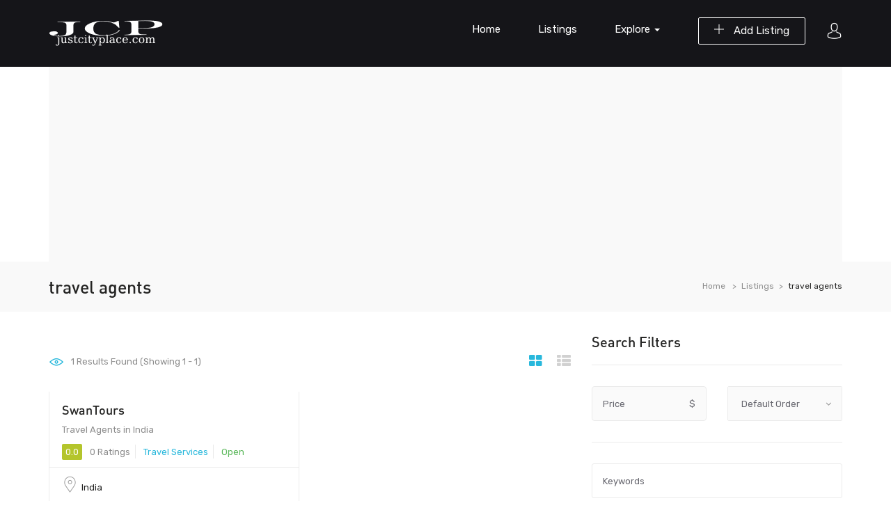

--- FILE ---
content_type: text/html; charset=UTF-8
request_url: https://www.justcityplace.com/listing-tag/travel-agents/
body_size: 24165
content:
<!DOCTYPE html>
<html lang="en-US" class="no-js">
<head>
	<meta charset="UTF-8">
	<meta name="viewport" content="width=device-width">
	<link rel="profile" href="http://gmpg.org/xfn/11">
	<link rel="pingback" href="https://www.justcityplace.com/xmlrpc.php">

	
	<meta name='robots' content='index, follow, max-image-preview:large, max-snippet:-1, max-video-preview:-1' />

	<!-- This site is optimized with the Yoast SEO plugin v25.6 - https://yoast.com/wordpress/plugins/seo/ -->
	<title>travel agents - JCP</title>
	<link rel="canonical" href="https://www.justcityplace.com/listing-tag/travel-agents/" />
	<meta property="og:locale" content="en_US" />
	<meta property="og:type" content="article" />
	<meta property="og:title" content="travel agents - JCP" />
	<meta property="og:url" content="https://www.justcityplace.com/listing-tag/travel-agents/" />
	<meta property="og:site_name" content="JCP" />
	<meta name="twitter:card" content="summary_large_image" />
	<script type="application/ld+json" class="yoast-schema-graph">{"@context":"https://schema.org","@graph":[{"@type":"CollectionPage","@id":"https://www.justcityplace.com/listing-tag/travel-agents/","url":"https://www.justcityplace.com/listing-tag/travel-agents/","name":"travel agents - JCP","isPartOf":{"@id":"https://www.justcityplace.com/#website"},"breadcrumb":{"@id":"https://www.justcityplace.com/listing-tag/travel-agents/#breadcrumb"},"inLanguage":"en-US"},{"@type":"BreadcrumbList","@id":"https://www.justcityplace.com/listing-tag/travel-agents/#breadcrumb","itemListElement":[{"@type":"ListItem","position":1,"name":"Home","item":"https://www.justcityplace.com/"},{"@type":"ListItem","position":2,"name":"travel agents"}]},{"@type":"WebSite","@id":"https://www.justcityplace.com/#website","url":"https://www.justcityplace.com/","name":"JCP","description":"Free Business Listing","publisher":{"@id":"https://www.justcityplace.com/#/schema/person/289c05bb64a75dedb51ea7cf76464b63"},"potentialAction":[{"@type":"SearchAction","target":{"@type":"EntryPoint","urlTemplate":"https://www.justcityplace.com/?s={search_term_string}"},"query-input":{"@type":"PropertyValueSpecification","valueRequired":true,"valueName":"search_term_string"}}],"inLanguage":"en-US"},{"@type":["Person","Organization"],"@id":"https://www.justcityplace.com/#/schema/person/289c05bb64a75dedb51ea7cf76464b63","name":"justcityplace.com","image":{"@type":"ImageObject","inLanguage":"en-US","@id":"https://www.justcityplace.com/#/schema/person/image/","url":"https://secure.gravatar.com/avatar/72bbb1316e947fb80ebec8e577570adc?s=96&d=mm&r=g","contentUrl":"https://secure.gravatar.com/avatar/72bbb1316e947fb80ebec8e577570adc?s=96&d=mm&r=g","caption":"justcityplace.com"},"logo":{"@id":"https://www.justcityplace.com/#/schema/person/image/"}}]}</script>
	<!-- / Yoast SEO plugin. -->


<link rel='dns-prefetch' href='//maps.googleapis.com' />
<link rel='dns-prefetch' href='//fonts.googleapis.com' />
<link rel="alternate" type="application/rss+xml" title="JCP &raquo; Feed" href="https://www.justcityplace.com/feed/" />
<link rel="alternate" type="application/rss+xml" title="JCP &raquo; Comments Feed" href="https://www.justcityplace.com/comments/feed/" />
<link rel="alternate" type="application/rss+xml" title="JCP &raquo; travel agents Tag Feed" href="https://www.justcityplace.com/listing-tag/travel-agents/feed/" />
<script type="text/javascript">
/* <![CDATA[ */
window._wpemojiSettings = {"baseUrl":"https:\/\/s.w.org\/images\/core\/emoji\/15.0.3\/72x72\/","ext":".png","svgUrl":"https:\/\/s.w.org\/images\/core\/emoji\/15.0.3\/svg\/","svgExt":".svg","source":{"concatemoji":"https:\/\/www.justcityplace.com\/wp-includes\/js\/wp-emoji-release.min.js?ver=6.7"}};
/*! This file is auto-generated */
!function(i,n){var o,s,e;function c(e){try{var t={supportTests:e,timestamp:(new Date).valueOf()};sessionStorage.setItem(o,JSON.stringify(t))}catch(e){}}function p(e,t,n){e.clearRect(0,0,e.canvas.width,e.canvas.height),e.fillText(t,0,0);var t=new Uint32Array(e.getImageData(0,0,e.canvas.width,e.canvas.height).data),r=(e.clearRect(0,0,e.canvas.width,e.canvas.height),e.fillText(n,0,0),new Uint32Array(e.getImageData(0,0,e.canvas.width,e.canvas.height).data));return t.every(function(e,t){return e===r[t]})}function u(e,t,n){switch(t){case"flag":return n(e,"\ud83c\udff3\ufe0f\u200d\u26a7\ufe0f","\ud83c\udff3\ufe0f\u200b\u26a7\ufe0f")?!1:!n(e,"\ud83c\uddfa\ud83c\uddf3","\ud83c\uddfa\u200b\ud83c\uddf3")&&!n(e,"\ud83c\udff4\udb40\udc67\udb40\udc62\udb40\udc65\udb40\udc6e\udb40\udc67\udb40\udc7f","\ud83c\udff4\u200b\udb40\udc67\u200b\udb40\udc62\u200b\udb40\udc65\u200b\udb40\udc6e\u200b\udb40\udc67\u200b\udb40\udc7f");case"emoji":return!n(e,"\ud83d\udc26\u200d\u2b1b","\ud83d\udc26\u200b\u2b1b")}return!1}function f(e,t,n){var r="undefined"!=typeof WorkerGlobalScope&&self instanceof WorkerGlobalScope?new OffscreenCanvas(300,150):i.createElement("canvas"),a=r.getContext("2d",{willReadFrequently:!0}),o=(a.textBaseline="top",a.font="600 32px Arial",{});return e.forEach(function(e){o[e]=t(a,e,n)}),o}function t(e){var t=i.createElement("script");t.src=e,t.defer=!0,i.head.appendChild(t)}"undefined"!=typeof Promise&&(o="wpEmojiSettingsSupports",s=["flag","emoji"],n.supports={everything:!0,everythingExceptFlag:!0},e=new Promise(function(e){i.addEventListener("DOMContentLoaded",e,{once:!0})}),new Promise(function(t){var n=function(){try{var e=JSON.parse(sessionStorage.getItem(o));if("object"==typeof e&&"number"==typeof e.timestamp&&(new Date).valueOf()<e.timestamp+604800&&"object"==typeof e.supportTests)return e.supportTests}catch(e){}return null}();if(!n){if("undefined"!=typeof Worker&&"undefined"!=typeof OffscreenCanvas&&"undefined"!=typeof URL&&URL.createObjectURL&&"undefined"!=typeof Blob)try{var e="postMessage("+f.toString()+"("+[JSON.stringify(s),u.toString(),p.toString()].join(",")+"));",r=new Blob([e],{type:"text/javascript"}),a=new Worker(URL.createObjectURL(r),{name:"wpTestEmojiSupports"});return void(a.onmessage=function(e){c(n=e.data),a.terminate(),t(n)})}catch(e){}c(n=f(s,u,p))}t(n)}).then(function(e){for(var t in e)n.supports[t]=e[t],n.supports.everything=n.supports.everything&&n.supports[t],"flag"!==t&&(n.supports.everythingExceptFlag=n.supports.everythingExceptFlag&&n.supports[t]);n.supports.everythingExceptFlag=n.supports.everythingExceptFlag&&!n.supports.flag,n.DOMReady=!1,n.readyCallback=function(){n.DOMReady=!0}}).then(function(){return e}).then(function(){var e;n.supports.everything||(n.readyCallback(),(e=n.source||{}).concatemoji?t(e.concatemoji):e.wpemoji&&e.twemoji&&(t(e.twemoji),t(e.wpemoji)))}))}((window,document),window._wpemojiSettings);
/* ]]> */
</script>
<style id='wp-emoji-styles-inline-css' type='text/css'>

	img.wp-smiley, img.emoji {
		display: inline !important;
		border: none !important;
		box-shadow: none !important;
		height: 1em !important;
		width: 1em !important;
		margin: 0 0.07em !important;
		vertical-align: -0.1em !important;
		background: none !important;
		padding: 0 !important;
	}
</style>
<link rel='stylesheet' id='wp-block-library-css' href='https://www.justcityplace.com/wp-includes/css/dist/block-library/style.min.css?ver=6.7' type='text/css' media='all' />
<style id='wp-block-library-theme-inline-css' type='text/css'>
.wp-block-audio :where(figcaption){color:#555;font-size:13px;text-align:center}.is-dark-theme .wp-block-audio :where(figcaption){color:#ffffffa6}.wp-block-audio{margin:0 0 1em}.wp-block-code{border:1px solid #ccc;border-radius:4px;font-family:Menlo,Consolas,monaco,monospace;padding:.8em 1em}.wp-block-embed :where(figcaption){color:#555;font-size:13px;text-align:center}.is-dark-theme .wp-block-embed :where(figcaption){color:#ffffffa6}.wp-block-embed{margin:0 0 1em}.blocks-gallery-caption{color:#555;font-size:13px;text-align:center}.is-dark-theme .blocks-gallery-caption{color:#ffffffa6}:root :where(.wp-block-image figcaption){color:#555;font-size:13px;text-align:center}.is-dark-theme :root :where(.wp-block-image figcaption){color:#ffffffa6}.wp-block-image{margin:0 0 1em}.wp-block-pullquote{border-bottom:4px solid;border-top:4px solid;color:currentColor;margin-bottom:1.75em}.wp-block-pullquote cite,.wp-block-pullquote footer,.wp-block-pullquote__citation{color:currentColor;font-size:.8125em;font-style:normal;text-transform:uppercase}.wp-block-quote{border-left:.25em solid;margin:0 0 1.75em;padding-left:1em}.wp-block-quote cite,.wp-block-quote footer{color:currentColor;font-size:.8125em;font-style:normal;position:relative}.wp-block-quote:where(.has-text-align-right){border-left:none;border-right:.25em solid;padding-left:0;padding-right:1em}.wp-block-quote:where(.has-text-align-center){border:none;padding-left:0}.wp-block-quote.is-large,.wp-block-quote.is-style-large,.wp-block-quote:where(.is-style-plain){border:none}.wp-block-search .wp-block-search__label{font-weight:700}.wp-block-search__button{border:1px solid #ccc;padding:.375em .625em}:where(.wp-block-group.has-background){padding:1.25em 2.375em}.wp-block-separator.has-css-opacity{opacity:.4}.wp-block-separator{border:none;border-bottom:2px solid;margin-left:auto;margin-right:auto}.wp-block-separator.has-alpha-channel-opacity{opacity:1}.wp-block-separator:not(.is-style-wide):not(.is-style-dots){width:100px}.wp-block-separator.has-background:not(.is-style-dots){border-bottom:none;height:1px}.wp-block-separator.has-background:not(.is-style-wide):not(.is-style-dots){height:2px}.wp-block-table{margin:0 0 1em}.wp-block-table td,.wp-block-table th{word-break:normal}.wp-block-table :where(figcaption){color:#555;font-size:13px;text-align:center}.is-dark-theme .wp-block-table :where(figcaption){color:#ffffffa6}.wp-block-video :where(figcaption){color:#555;font-size:13px;text-align:center}.is-dark-theme .wp-block-video :where(figcaption){color:#ffffffa6}.wp-block-video{margin:0 0 1em}:root :where(.wp-block-template-part.has-background){margin-bottom:0;margin-top:0;padding:1.25em 2.375em}
</style>
<style id='classic-theme-styles-inline-css' type='text/css'>
/*! This file is auto-generated */
.wp-block-button__link{color:#fff;background-color:#32373c;border-radius:9999px;box-shadow:none;text-decoration:none;padding:calc(.667em + 2px) calc(1.333em + 2px);font-size:1.125em}.wp-block-file__button{background:#32373c;color:#fff;text-decoration:none}
</style>
<style id='global-styles-inline-css' type='text/css'>
:root{--wp--preset--aspect-ratio--square: 1;--wp--preset--aspect-ratio--4-3: 4/3;--wp--preset--aspect-ratio--3-4: 3/4;--wp--preset--aspect-ratio--3-2: 3/2;--wp--preset--aspect-ratio--2-3: 2/3;--wp--preset--aspect-ratio--16-9: 16/9;--wp--preset--aspect-ratio--9-16: 9/16;--wp--preset--color--black: #000000;--wp--preset--color--cyan-bluish-gray: #abb8c3;--wp--preset--color--white: #ffffff;--wp--preset--color--pale-pink: #f78da7;--wp--preset--color--vivid-red: #cf2e2e;--wp--preset--color--luminous-vivid-orange: #ff6900;--wp--preset--color--luminous-vivid-amber: #fcb900;--wp--preset--color--light-green-cyan: #7bdcb5;--wp--preset--color--vivid-green-cyan: #00d084;--wp--preset--color--pale-cyan-blue: #8ed1fc;--wp--preset--color--vivid-cyan-blue: #0693e3;--wp--preset--color--vivid-purple: #9b51e0;--wp--preset--gradient--vivid-cyan-blue-to-vivid-purple: linear-gradient(135deg,rgba(6,147,227,1) 0%,rgb(155,81,224) 100%);--wp--preset--gradient--light-green-cyan-to-vivid-green-cyan: linear-gradient(135deg,rgb(122,220,180) 0%,rgb(0,208,130) 100%);--wp--preset--gradient--luminous-vivid-amber-to-luminous-vivid-orange: linear-gradient(135deg,rgba(252,185,0,1) 0%,rgba(255,105,0,1) 100%);--wp--preset--gradient--luminous-vivid-orange-to-vivid-red: linear-gradient(135deg,rgba(255,105,0,1) 0%,rgb(207,46,46) 100%);--wp--preset--gradient--very-light-gray-to-cyan-bluish-gray: linear-gradient(135deg,rgb(238,238,238) 0%,rgb(169,184,195) 100%);--wp--preset--gradient--cool-to-warm-spectrum: linear-gradient(135deg,rgb(74,234,220) 0%,rgb(151,120,209) 20%,rgb(207,42,186) 40%,rgb(238,44,130) 60%,rgb(251,105,98) 80%,rgb(254,248,76) 100%);--wp--preset--gradient--blush-light-purple: linear-gradient(135deg,rgb(255,206,236) 0%,rgb(152,150,240) 100%);--wp--preset--gradient--blush-bordeaux: linear-gradient(135deg,rgb(254,205,165) 0%,rgb(254,45,45) 50%,rgb(107,0,62) 100%);--wp--preset--gradient--luminous-dusk: linear-gradient(135deg,rgb(255,203,112) 0%,rgb(199,81,192) 50%,rgb(65,88,208) 100%);--wp--preset--gradient--pale-ocean: linear-gradient(135deg,rgb(255,245,203) 0%,rgb(182,227,212) 50%,rgb(51,167,181) 100%);--wp--preset--gradient--electric-grass: linear-gradient(135deg,rgb(202,248,128) 0%,rgb(113,206,126) 100%);--wp--preset--gradient--midnight: linear-gradient(135deg,rgb(2,3,129) 0%,rgb(40,116,252) 100%);--wp--preset--font-size--small: 13px;--wp--preset--font-size--medium: 20px;--wp--preset--font-size--large: 36px;--wp--preset--font-size--x-large: 42px;--wp--preset--spacing--20: 0.44rem;--wp--preset--spacing--30: 0.67rem;--wp--preset--spacing--40: 1rem;--wp--preset--spacing--50: 1.5rem;--wp--preset--spacing--60: 2.25rem;--wp--preset--spacing--70: 3.38rem;--wp--preset--spacing--80: 5.06rem;--wp--preset--shadow--natural: 6px 6px 9px rgba(0, 0, 0, 0.2);--wp--preset--shadow--deep: 12px 12px 50px rgba(0, 0, 0, 0.4);--wp--preset--shadow--sharp: 6px 6px 0px rgba(0, 0, 0, 0.2);--wp--preset--shadow--outlined: 6px 6px 0px -3px rgba(255, 255, 255, 1), 6px 6px rgba(0, 0, 0, 1);--wp--preset--shadow--crisp: 6px 6px 0px rgba(0, 0, 0, 1);}:where(.is-layout-flex){gap: 0.5em;}:where(.is-layout-grid){gap: 0.5em;}body .is-layout-flex{display: flex;}.is-layout-flex{flex-wrap: wrap;align-items: center;}.is-layout-flex > :is(*, div){margin: 0;}body .is-layout-grid{display: grid;}.is-layout-grid > :is(*, div){margin: 0;}:where(.wp-block-columns.is-layout-flex){gap: 2em;}:where(.wp-block-columns.is-layout-grid){gap: 2em;}:where(.wp-block-post-template.is-layout-flex){gap: 1.25em;}:where(.wp-block-post-template.is-layout-grid){gap: 1.25em;}.has-black-color{color: var(--wp--preset--color--black) !important;}.has-cyan-bluish-gray-color{color: var(--wp--preset--color--cyan-bluish-gray) !important;}.has-white-color{color: var(--wp--preset--color--white) !important;}.has-pale-pink-color{color: var(--wp--preset--color--pale-pink) !important;}.has-vivid-red-color{color: var(--wp--preset--color--vivid-red) !important;}.has-luminous-vivid-orange-color{color: var(--wp--preset--color--luminous-vivid-orange) !important;}.has-luminous-vivid-amber-color{color: var(--wp--preset--color--luminous-vivid-amber) !important;}.has-light-green-cyan-color{color: var(--wp--preset--color--light-green-cyan) !important;}.has-vivid-green-cyan-color{color: var(--wp--preset--color--vivid-green-cyan) !important;}.has-pale-cyan-blue-color{color: var(--wp--preset--color--pale-cyan-blue) !important;}.has-vivid-cyan-blue-color{color: var(--wp--preset--color--vivid-cyan-blue) !important;}.has-vivid-purple-color{color: var(--wp--preset--color--vivid-purple) !important;}.has-black-background-color{background-color: var(--wp--preset--color--black) !important;}.has-cyan-bluish-gray-background-color{background-color: var(--wp--preset--color--cyan-bluish-gray) !important;}.has-white-background-color{background-color: var(--wp--preset--color--white) !important;}.has-pale-pink-background-color{background-color: var(--wp--preset--color--pale-pink) !important;}.has-vivid-red-background-color{background-color: var(--wp--preset--color--vivid-red) !important;}.has-luminous-vivid-orange-background-color{background-color: var(--wp--preset--color--luminous-vivid-orange) !important;}.has-luminous-vivid-amber-background-color{background-color: var(--wp--preset--color--luminous-vivid-amber) !important;}.has-light-green-cyan-background-color{background-color: var(--wp--preset--color--light-green-cyan) !important;}.has-vivid-green-cyan-background-color{background-color: var(--wp--preset--color--vivid-green-cyan) !important;}.has-pale-cyan-blue-background-color{background-color: var(--wp--preset--color--pale-cyan-blue) !important;}.has-vivid-cyan-blue-background-color{background-color: var(--wp--preset--color--vivid-cyan-blue) !important;}.has-vivid-purple-background-color{background-color: var(--wp--preset--color--vivid-purple) !important;}.has-black-border-color{border-color: var(--wp--preset--color--black) !important;}.has-cyan-bluish-gray-border-color{border-color: var(--wp--preset--color--cyan-bluish-gray) !important;}.has-white-border-color{border-color: var(--wp--preset--color--white) !important;}.has-pale-pink-border-color{border-color: var(--wp--preset--color--pale-pink) !important;}.has-vivid-red-border-color{border-color: var(--wp--preset--color--vivid-red) !important;}.has-luminous-vivid-orange-border-color{border-color: var(--wp--preset--color--luminous-vivid-orange) !important;}.has-luminous-vivid-amber-border-color{border-color: var(--wp--preset--color--luminous-vivid-amber) !important;}.has-light-green-cyan-border-color{border-color: var(--wp--preset--color--light-green-cyan) !important;}.has-vivid-green-cyan-border-color{border-color: var(--wp--preset--color--vivid-green-cyan) !important;}.has-pale-cyan-blue-border-color{border-color: var(--wp--preset--color--pale-cyan-blue) !important;}.has-vivid-cyan-blue-border-color{border-color: var(--wp--preset--color--vivid-cyan-blue) !important;}.has-vivid-purple-border-color{border-color: var(--wp--preset--color--vivid-purple) !important;}.has-vivid-cyan-blue-to-vivid-purple-gradient-background{background: var(--wp--preset--gradient--vivid-cyan-blue-to-vivid-purple) !important;}.has-light-green-cyan-to-vivid-green-cyan-gradient-background{background: var(--wp--preset--gradient--light-green-cyan-to-vivid-green-cyan) !important;}.has-luminous-vivid-amber-to-luminous-vivid-orange-gradient-background{background: var(--wp--preset--gradient--luminous-vivid-amber-to-luminous-vivid-orange) !important;}.has-luminous-vivid-orange-to-vivid-red-gradient-background{background: var(--wp--preset--gradient--luminous-vivid-orange-to-vivid-red) !important;}.has-very-light-gray-to-cyan-bluish-gray-gradient-background{background: var(--wp--preset--gradient--very-light-gray-to-cyan-bluish-gray) !important;}.has-cool-to-warm-spectrum-gradient-background{background: var(--wp--preset--gradient--cool-to-warm-spectrum) !important;}.has-blush-light-purple-gradient-background{background: var(--wp--preset--gradient--blush-light-purple) !important;}.has-blush-bordeaux-gradient-background{background: var(--wp--preset--gradient--blush-bordeaux) !important;}.has-luminous-dusk-gradient-background{background: var(--wp--preset--gradient--luminous-dusk) !important;}.has-pale-ocean-gradient-background{background: var(--wp--preset--gradient--pale-ocean) !important;}.has-electric-grass-gradient-background{background: var(--wp--preset--gradient--electric-grass) !important;}.has-midnight-gradient-background{background: var(--wp--preset--gradient--midnight) !important;}.has-small-font-size{font-size: var(--wp--preset--font-size--small) !important;}.has-medium-font-size{font-size: var(--wp--preset--font-size--medium) !important;}.has-large-font-size{font-size: var(--wp--preset--font-size--large) !important;}.has-x-large-font-size{font-size: var(--wp--preset--font-size--x-large) !important;}
:where(.wp-block-post-template.is-layout-flex){gap: 1.25em;}:where(.wp-block-post-template.is-layout-grid){gap: 1.25em;}
:where(.wp-block-columns.is-layout-flex){gap: 2em;}:where(.wp-block-columns.is-layout-grid){gap: 2em;}
:root :where(.wp-block-pullquote){font-size: 1.5em;line-height: 1.6;}
</style>
<link rel='stylesheet' id='contact-form-7-css' href='https://www.justcityplace.com/wp-content/plugins/contact-form-7/includes/css/styles.css?ver=6.1.1' type='text/css' media='all' />
<link rel='stylesheet' id='select2-css' href='https://www.justcityplace.com/wp-content/plugins/wp-job-manager/assets/lib/select2/select2.min.css?ver=4.0.10' type='text/css' media='all' />
<link rel='stylesheet' id='wp-job-manager-frontend-css' href='https://www.justcityplace.com/wp-content/plugins/wp-job-manager/assets/dist/css/frontend.css?ver=dfd3b8d2ce68f47df57d' type='text/css' media='all' />
<link rel='stylesheet' id='findgo-theme-fonts-css' href='https://fonts.googleapis.com/css?family=Rubik:300,400,500,700,900&#038;subset=latin%2Clatin-ext' type='text/css' media='all' />
<link rel='stylesheet' id='leaflet-css' href='https://www.justcityplace.com/wp-content/themes/findgo/css/leaflet.css?ver=0.7.7' type='text/css' media='all' />
<link rel='stylesheet' id='animate-css' href='https://www.justcityplace.com/wp-content/themes/findgo/css/animate.css?ver=3.5.0' type='text/css' media='all' />
<link rel='stylesheet' id='font-awesome-css' href='https://www.justcityplace.com/wp-content/themes/findgo/css/font-awesome.css?ver=4.5.0' type='text/css' media='all' />
<link rel='stylesheet' id='font-flaticon-css' href='https://www.justcityplace.com/wp-content/themes/findgo/css/flaticon.css?ver=1.0.0' type='text/css' media='all' />
<link rel='stylesheet' id='bootstrap-css' href='https://www.justcityplace.com/wp-content/themes/findgo/css/bootstrap.css?ver=3.2.0' type='text/css' media='all' />
<link rel='stylesheet' id='timepicker-css' href='https://www.justcityplace.com/wp-content/themes/findgo/css/jquery.timepicker.css?ver=6.7' type='text/css' media='all' />
<link rel='stylesheet' id='magnific-css' href='https://www.justcityplace.com/wp-content/themes/findgo/css/magnific-popup.css?ver=1.1.0' type='text/css' media='all' />
<link rel='stylesheet' id='perfect-scrollbar-css' href='https://www.justcityplace.com/wp-content/themes/findgo/css/perfect-scrollbar.css?ver=2.3.2' type='text/css' media='all' />
<link rel='stylesheet' id='slick-css' href='https://www.justcityplace.com/wp-content/themes/findgo/css/slick.css?ver=2.3.2' type='text/css' media='all' />
<link rel='stylesheet' id='findgo-template-css' href='https://www.justcityplace.com/wp-content/themes/findgo/css/template.css?ver=3.2' type='text/css' media='all' />
<style id='findgo-template-inline-css' type='text/css'>
.vc_custom_1629022239581{background-color: #fafafa !important;}.vc_custom_1523505004468{padding-top: 0px !important;}.vc_custom_1523504966148{margin-top: 0px !important;margin-bottom: 1px !important;}.vc_custom_1523505358357{margin-bottom: 30px !important;}.vc_custom_1629016215626{margin-bottom: 25px !important;}.vc_custom_1629022222730{padding-top: 0px !important;}
/* Typography *//* Main Font *//* Second Font *//* Custom Color (skin) *//* check main color *//* check main color *//* button  for theme *//* Top Bar Backgound *//* Top Bar Color *//* Top Bar Link Color *//* Header Backgound */#apus-header .header-main,#apus-header .header-inner,.header_transparent #apus-header .sticky-header .header-inner, .header_transparent #apus-header .sticky-header .header-main,#apus-header {}/* Header Color *//* Header Link Color *//* Header Link Color Active *//* Menu Link Color *//* Menu Link Color Active *//* Footer Backgound */#apus-footer {}/* Footer Heading Color*//* Footer Color *//* Footer Link Color *//* Footer Link Color Hover*//* Copyright Backgound */.apus-copyright {}/* Footer Color *//* Footer Link Color *//* Footer Link Color Hover*//* Woocommerce Breadcrumbs */
</style>
<link rel='stylesheet' id='findgo-style-css' href='https://www.justcityplace.com/wp-content/themes/findgo/style.css?ver=3.2' type='text/css' media='all' />
<script type="text/javascript" src="https://www.justcityplace.com/wp-includes/js/jquery/jquery.min.js?ver=3.7.1" id="jquery-core-js"></script>
<script type="text/javascript" src="https://www.justcityplace.com/wp-includes/js/jquery/jquery-migrate.min.js?ver=3.4.1" id="jquery-migrate-js"></script>
<script type="text/javascript" src="https://www.justcityplace.com/wp-content/themes/findgo/js/jquery.timepicker.min.js?ver=6.7" id="timepicker-js"></script>
<script type="text/javascript" src="https://www.justcityplace.com/wp-content/themes/findgo/js/SmoothScroll.js?ver=1" id="SmoothScroll-js"></script>
<script type="text/javascript" id="select2-js-extra">
/* <![CDATA[ */
var job_manager_select2_args = {"width":"100%"};
var job_manager_select2_filters_args = {"width":"100%","allowClear":"1","minimumResultsForSearch":"10","placeholder":"Any Category"};
/* ]]> */
</script>
<script type="text/javascript" src="https://www.justcityplace.com/wp-content/plugins/wp-job-manager/assets/lib/select2/select2.full.min.js?ver=4.0.10" id="select2-js"></script>
<script type="text/javascript" src="https://maps.googleapis.com/maps/api/js?sensor=false&amp;libraries=places&amp;key=AIzaSyBHXKXTmtPk_Do24cqu4qsJknD4CzMZUuE&amp;ver=6.7" id="google-map-api-js"></script>
<link rel="https://api.w.org/" href="https://www.justcityplace.com/wp-json/" /><link rel="alternate" title="JSON" type="application/json" href="https://www.justcityplace.com/wp-json/wp/v2/job_listing_tag/5303" /><link rel="EditURI" type="application/rsd+xml" title="RSD" href="https://www.justcityplace.com/xmlrpc.php?rsd" />
<meta name="generator" content="WordPress 6.7" />
<meta name="generator" content="Powered by WPBakery Page Builder - drag and drop page builder for WordPress."/>
<noscript><style> .wpb_animate_when_almost_visible { opacity: 1; }</style></noscript>	<script async src="https://pagead2.googlesyndication.com/pagead/js/adsbygoogle.js?client=ca-pub-1862486209226945"
     crossorigin="anonymous"></script>
</head>
<body class="archive tax-job_listing_tag term-travel-agents term-5303 wp-embed-responsive image-lazy-loading apus-body-loading  archive-jobs-listings  listings-default-layout findgo wpb-js-composer js-comp-ver-6.10.0 vc_responsive">

    	<div class="apus-page-loading">
		  	<div id="loader"></div>
		  	<div class="loader-section section-left"></div>
		  	<div class="loader-section section-right"></div>
		</div>
    	
<div id="wrapper-container" class="wrapper-container">

	<div id="apus-mobile-menu" class="apus-offcanvas hidden-desktop"> 
    <button type="button" class="btn btn-toggle-canvas" data-toggle="offcanvas">
        <i class="flaticon-cross-out"></i>
    </button>
    <div class="apus-offcanvas-body">
        <div class="header-top-mobile clearfix">
                                <div class="add-listing">
                        <a class="btn btn-theme" href="https://www.justcityplace.com/submit-listings/"><i class="icon-add" aria-hidden="true"></i> Add Listing</a>   
                    </div>
                                    </div>
        <nav class="navbar navbar-offcanvas navbar-static" role="navigation">
            <div class="navbar-collapse navbar-offcanvas-collapse"><ul id="main-mobile-menu" class="nav navbar-nav"><li id="menu-item-813" class="menu-item-813"><a href="https://www.justcityplace.com/">Home</a></li>
<li id="menu-item-773" class="menu-item-773"><a href="https://www.justcityplace.com/listings/">Listings</a></li>
<li id="menu-item-731" class="has-submenu menu-item-731"><a href="#">Explore</a> <span class="icon-toggle"><i class="fa fa-plus-theme"></i></span>
<ul class="sub-menu">
	<li id="menu-item-945" class="menu-item-945"><a href="https://www.justcityplace.com/listing-category/nightlife/">Nightlife</a></li>
	<li id="menu-item-944" class="menu-item-944"><a href="https://www.justcityplace.com/listing-category/hotels-travel/hotels/">Hotels</a></li>
	<li id="menu-item-947" class="menu-item-947"><a href="https://www.justcityplace.com/listing-category/restaurants/restaurant/">Restaurant</a></li>
	<li id="menu-item-943" class="menu-item-943"><a href="https://www.justcityplace.com/listing-category/health-medical/hospitals/">Hospitals</a></li>
	<li id="menu-item-942" class="menu-item-942"><a href="https://www.justcityplace.com/listing-category/food/">Food</a></li>
	<li id="menu-item-946" class="menu-item-946"><a href="https://www.justcityplace.com/listing-category/shopping/">Shopping</a></li>
</ul>
</li>
</ul></div>        </nav>
    </div>
</div>
<div class="over-dark"></div>
	<div id="apus-header-mobile" class="header-mobile hidden-desktop clearfix">
    <div class="container">
    <div class="row">
        <div class="col-xs-3">
            <div class="active-mobile pull-left">
                <button data-toggle="offcanvas" class="btn btn-sm btn-offcanvas offcanvas" type="button">
                   <i class="fa fa-align-left" aria-hidden="true"></i>
                </button>
            </div>
        </div>
        <div class="col-xs-6">
                                        <div class="logo logo-theme text-center">
                    <a href="https://www.justcityplace.com/" >
                        <img src="https://www.justcityplace.com/wp-content/themes/findgo/images/logo-white.png" alt="JCP">
                    </a>
                </div>
                    </div>
        <div class="col-xs-3">
                            <div class="pull-right account-buttons">
                    			<div class="setting-account">
				<span class="accountbt-hover"><i class="flaticon-avatar"></i></span>
				<ul class="user-account list-line">
					<li><a href="#apus_login_forgot_tab" class="apus-user-login wel-user">Login</a> </li>
					<li><a href="#apus_register_tab" class="apus-user-register wel-user">Register</a></li>
				</ul>
			</div>
			                </div>
                    </div>
    </div>
    </div>
</div>
		<header id="apus-header" class="site-header header-v2 header-v4 hidden-tablet" role="banner">
    <div class="">
        <div class="">
            <div class="header-inner">
            <div class="container">
                <div class="visible-table">
                    <div class="pull-left">
                        <div class="visible-table">
                            <div class="logo-in-theme  pull-left">
                                    <div class="logo logo-theme">
        <a href="https://www.justcityplace.com/" >
            <img class="logo-main hidden" src="https://www.justcityplace.com/wp-content/themes/findgo/images/logo.png" alt="JCP">
            <img class="logo-second" src="https://www.justcityplace.com/wp-content/themes/findgo/images/logo-white.png" alt="JCP">
        </a>
    </div>
                            </div>
                        </div>
                    </div>
                    <div class="pull-right">
                                                    <div class="pull-right account-buttons">
                                			<div class="setting-account">
				<span class="accountbt-hover"><i class="flaticon-avatar"></i></span>
				<ul class="user-account list-line">
					<li><a href="#apus_login_forgot_tab" class="apus-user-login wel-user">Login</a> </li>
					<li><a href="#apus_register_tab" class="apus-user-register wel-user">Register</a></li>
				</ul>
			</div>
			                            </div>
                                                                                <div class="add-listing pull-right">
                                    <a class="btn btn-white btn-outline" href="https://www.justcityplace.com/submit-listings/"><i class="icon-add" aria-hidden="true"></i> Add Listing</a>   
                                </div>
                                                                                                        <div class="site-header-mainmenu pull-right">
                                <nav data-duration="400" class="apus-megamenu slide animate navbar" role="navigation">
                                <div class="collapse navbar-collapse no-padding"><ul id="primary-menu" class="apus-nav navbar-nav megamenu"><li class="menu-item menu-item-type-post_type menu-item-object-page menu-item-home menu-item-813 aligned-left"><a href="https://www.justcityplace.com/">Home</a></li>
<li class="menu-item menu-item-type-post_type menu-item-object-page menu-item-773 aligned-left"><a href="https://www.justcityplace.com/listings/">Listings</a></li>
<li class="menu-item menu-item-type-custom menu-item-object-custom menu-item-has-children dropdown menu-item-731 aligned-left"><a href="#" class="dropdown-toggle"  data-hover="dropdown" data-toggle="dropdown">Explore <b class="caret"></b></a>
<ul class="dropdown-menu">
	<li class="menu-item menu-item-type-taxonomy menu-item-object-job_listing_category menu-item-945 aligned-left"><a href="https://www.justcityplace.com/listing-category/nightlife/">Nightlife</a></li>
	<li class="menu-item menu-item-type-taxonomy menu-item-object-job_listing_category menu-item-944 aligned-left"><a href="https://www.justcityplace.com/listing-category/hotels-travel/hotels/">Hotels</a></li>
	<li class="menu-item menu-item-type-taxonomy menu-item-object-job_listing_category menu-item-947 aligned-left"><a href="https://www.justcityplace.com/listing-category/restaurants/restaurant/">Restaurant</a></li>
	<li class="menu-item menu-item-type-taxonomy menu-item-object-job_listing_category menu-item-943 aligned-left"><a href="https://www.justcityplace.com/listing-category/health-medical/hospitals/">Hospitals</a></li>
	<li class="menu-item menu-item-type-taxonomy menu-item-object-job_listing_category menu-item-942 aligned-left"><a href="https://www.justcityplace.com/listing-category/food/">Food</a></li>
	<li class="menu-item menu-item-type-taxonomy menu-item-object-job_listing_category menu-item-946 aligned-left"><a href="https://www.justcityplace.com/listing-category/shopping/">Shopping</a></li>
</ul>
</li>
</ul></div>                                </nav>
                            </div>
                                            </div>
                </div>
            </div>
            </div>
        </div>
    </div>
</header>	<div id="apus-main-content">

<style>
div.googlead {
  height: auto;
  background-color:#F9F9F9;
  text-align:center;
}
</style>
<div class="container">
<div class="googlead">
<script async src="https://pagead2.googlesyndication.com/pagead/js/adsbygoogle.js"></script>
<!-- JCPTopadd -->
<ins class="adsbygoogle"
     style="display:block"
     data-ad-client="ca-pub-1862486209226945"
     data-ad-slot="1599525817"
     data-ad-format="auto"
     data-full-width-responsive="true"></ins>
<script>
     (adsbygoogle = window.adsbygoogle || []).push({});
</script></div>
</div><section id="apus-breadscrumb" class="apus-breadscrumb "><div class="apus-inner-bread"><div class="container"><div class="wrapper-breads"><div class="breadscrumb-inner"><div class="pull-left left-info"><h2 class="bread-title">travel agents</h2></div><ol class="breadcrumb"><li><a href="https://www.justcityplace.com">Home</a>  </li> <li><a href="https://www.justcityplace.com/listings/">Listings</a></li><li><span class="active">travel agents</span></li></ol></div></div></div></div></section>	<section id="main-container" class="inner">
						<div class="container top-content hidden-lg hidden-md">
					<a href="javascript:void(0)" class="mobile-sidebar-btn"> <i class="fa fa-bars"></i> Show Sidebar</a>
					<div class="mobile-sidebar-panel-overlay"></div>
				</div>
						<div id="primary" class="content-area">
			<div class="entry-content">
				<main id="main" class="site-main" role="main">
				<div class="job_listings" data-location="" data-keywords="" data-show_filters="true" data-show_pagination="true" data-per_page="10" data-orderby="featured" data-order="DESC" data-categories="" data-disable-form-state-storage="" data-featured_first="false" data-post_id="22649" ><div class="apus-grid-layout style-grid container apus-listing-warpper layout-main-right">
	<div class="row">
		<div class="col-md-4 col-xs-12 sidebar listings-sidebar pull-right sidebar-right">
			<div class="close-sidebar-btn hidden-lg hidden-md"> <i class="fa fa-close"></i> <span>Close</span></div>
			<h3 class="title-filter">Search Filters</h3>
					<form class="job_filters job_filters-sidebar">
										<input class="input_display_mode" type="hidden" name="display_mode" value="grid">

					<div class="filter-inner clearfix">
										<div class="search_jobs">
						
						<div class="widget">
							<div class="content">
								<div class="filter-top">
									<div class="row filter-top-inner clearfix">
																				<div class="col-xs-6">
											<div class="search_price_range clearfix">
												<div class="click-price clearfix">
													<span class="pull-left">Price</span>
													<span class="pull-right">$</span>
												</div>
												<ul class="list-price">
																												<li>
																<label for="filter_price_range_inexpensive" data-placement="right" data-toggle="tooltip" title="Inexpensive">
																	<input id="filter_price_range_inexpensive" type="checkbox" name="filter_price_range[]" value="inexpensive" > $																</label>
															</li>
																														<li>
																<label for="filter_price_range_moderate" data-placement="right" data-toggle="tooltip" title="Moderate">
																	<input id="filter_price_range_moderate" type="checkbox" name="filter_price_range[]" value="moderate" > $$																</label>
															</li>
																														<li>
																<label for="filter_price_range_pricey" data-placement="right" data-toggle="tooltip" title="Pricey">
																	<input id="filter_price_range_pricey" type="checkbox" name="filter_price_range[]" value="pricey" > $$$																</label>
															</li>
																														<li>
																<label for="filter_price_range_ultra_high_end" data-placement="right" data-toggle="tooltip" title="Ultra High">
																	<input id="filter_price_range_ultra_high_end" type="checkbox" name="filter_price_range[]" value="ultra_high_end" > $$$$																</label>
															</li>
																											</ul>
											</div>
										</div>
																															<div class="col-xs-6">
																								<div class="listing-orderby">
													<select name="filter_order" autocomplete="off">
																													<option value="default" selected="selected">Default Order</option>
																													<option value="date-desc" >Newest First</option>
																													<option value="date-asc" >Oldest First</option>
																													<option value="rating-desc" >Highest Rating</option>
																													<option value="rating-asc" >Lowest Rating</option>
																													<option value="random" >Random</option>
																											</select>
												</div>
											</div>
																			</div>
								</div>
								<div class="search_keywords ">
									<input type="text" name="search_keywords" id="search_keywords" placeholder="Keywords" value="" />
								</div>
																	<div class="select-categories">
										
											<div class="search_categories1">
												<select name='search_categories[]' id='search_categories' class='job-manager-category-dropdown '  data-placeholder='All Categories' data-no_results_text='No results match' data-multiple_text='Select Some Options'>
<option value="">All categories</option>	<option class="level-0" value="154">Automobiles</option>
	<option class="level-1" value="167">&nbsp;&nbsp;&nbsp;Auto Electrical Part Dealers</option>
	<option class="level-1" value="163">&nbsp;&nbsp;&nbsp;Auto Loan Providers</option>
	<option class="level-1" value="156">&nbsp;&nbsp;&nbsp;Auto Parts &amp; Supplies</option>
	<option class="level-1" value="165">&nbsp;&nbsp;&nbsp;Bicycle Dealers</option>
	<option class="level-1" value="155">&nbsp;&nbsp;&nbsp;Car Repair Centers</option>
	<option class="level-1" value="158">&nbsp;&nbsp;&nbsp;Car Wash</option>
	<option class="level-1" value="164">&nbsp;&nbsp;&nbsp;Motor Training Institutes</option>
	<option class="level-1" value="160">&nbsp;&nbsp;&nbsp;Motorcycle Dealers</option>
	<option class="level-1" value="157">&nbsp;&nbsp;&nbsp;New Cars</option>
	<option class="level-1" value="168">&nbsp;&nbsp;&nbsp;Parking Space</option>
	<option class="level-1" value="166">&nbsp;&nbsp;&nbsp;Second Hand Car Dealers</option>
	<option class="level-1" value="161">&nbsp;&nbsp;&nbsp;Towing</option>
	<option class="level-1" value="159">&nbsp;&nbsp;&nbsp;Used Car Dealers</option>
	<option class="level-1" value="162">&nbsp;&nbsp;&nbsp;Wheel &amp; Rim Repair</option>
	<option class="level-0" value="289">Beauty, Spa &amp; Fitness</option>
	<option class="level-1" value="295">&nbsp;&nbsp;&nbsp;Acne Treatment</option>
	<option class="level-1" value="304">&nbsp;&nbsp;&nbsp;Beauty Parlour</option>
	<option class="level-1" value="296">&nbsp;&nbsp;&nbsp;Fitness Centres</option>
	<option class="level-1" value="297">&nbsp;&nbsp;&nbsp;Gyms</option>
	<option class="level-1" value="303">&nbsp;&nbsp;&nbsp;Hair Removal</option>
	<option class="level-1" value="290">&nbsp;&nbsp;&nbsp;Hair Salons</option>
	<option class="level-1" value="292">&nbsp;&nbsp;&nbsp;Makeup Artists</option>
	<option class="level-1" value="293">&nbsp;&nbsp;&nbsp;Massage</option>
	<option class="level-1" value="300">&nbsp;&nbsp;&nbsp;Nail Saloons</option>
	<option class="level-1" value="294">&nbsp;&nbsp;&nbsp;Permanent Makeup</option>
	<option class="level-1" value="301">&nbsp;&nbsp;&nbsp;Skin Care</option>
	<option class="level-1" value="291">&nbsp;&nbsp;&nbsp;Spa</option>
	<option class="level-1" value="302">&nbsp;&nbsp;&nbsp;Tanning</option>
	<option class="level-1" value="298">&nbsp;&nbsp;&nbsp;Tattoo Artists</option>
	<option class="level-1" value="299">&nbsp;&nbsp;&nbsp;Yoga Classes</option>
	<option class="level-0" value="355">Education</option>
	<option class="level-1" value="360">&nbsp;&nbsp;&nbsp;Bachelor In</option>
	<option class="level-1" value="359">&nbsp;&nbsp;&nbsp;Coaching Centers</option>
	<option class="level-1" value="366">&nbsp;&nbsp;&nbsp;College Counseling</option>
	<option class="level-1" value="358">&nbsp;&nbsp;&nbsp;Colleges</option>
	<option class="level-1" value="362">&nbsp;&nbsp;&nbsp;Education Consultants</option>
	<option class="level-1" value="357">&nbsp;&nbsp;&nbsp;Institutions</option>
	<option class="level-1" value="361">&nbsp;&nbsp;&nbsp;Master In</option>
	<option class="level-1" value="367">&nbsp;&nbsp;&nbsp;Montessori Schools</option>
	<option class="level-1" value="371">&nbsp;&nbsp;&nbsp;Preschools</option>
	<option class="level-1" value="368">&nbsp;&nbsp;&nbsp;Private Schools</option>
	<option class="level-1" value="363">&nbsp;&nbsp;&nbsp;Schools</option>
	<option class="level-1" value="370">&nbsp;&nbsp;&nbsp;Speciality Schools</option>
	<option class="level-1" value="364">&nbsp;&nbsp;&nbsp;Training &amp; Placements</option>
	<option class="level-1" value="369">&nbsp;&nbsp;&nbsp;Tutoring Centers</option>
	<option class="level-1" value="365">&nbsp;&nbsp;&nbsp;Tutors</option>
	<option class="level-1" value="356">&nbsp;&nbsp;&nbsp;Universities</option>
	<option class="level-1" value="372">&nbsp;&nbsp;&nbsp;Waldorf Schools</option>
	<option class="level-0" value="373">Food</option>
	<option class="level-1" value="374">&nbsp;&nbsp;&nbsp;Bakeries</option>
	<option class="level-1" value="378">&nbsp;&nbsp;&nbsp;Coffee &amp; Tea</option>
	<option class="level-1" value="384">&nbsp;&nbsp;&nbsp;Cupcakes</option>
	<option class="level-1" value="375">&nbsp;&nbsp;&nbsp;Desserts</option>
	<option class="level-1" value="387">&nbsp;&nbsp;&nbsp;Dietary Supplements</option>
	<option class="level-1" value="383">&nbsp;&nbsp;&nbsp;Distilleries</option>
	<option class="level-1" value="381">&nbsp;&nbsp;&nbsp;Donuts</option>
	<option class="level-1" value="379">&nbsp;&nbsp;&nbsp;Farmers Market</option>
	<option class="level-1" value="376">&nbsp;&nbsp;&nbsp;Food Delivery Services</option>
	<option class="level-1" value="389">&nbsp;&nbsp;&nbsp;Frozen Food</option>
	<option class="level-1" value="380">&nbsp;&nbsp;&nbsp;Juice Bars &amp; Smoothies</option>
	<option class="level-1" value="385">&nbsp;&nbsp;&nbsp;Late Night Food Delivery</option>
	<option class="level-1" value="386">&nbsp;&nbsp;&nbsp;Milk &amp; Dairy Products</option>
	<option class="level-1" value="388">&nbsp;&nbsp;&nbsp;Organic Food Retailers</option>
	<option class="level-1" value="382">&nbsp;&nbsp;&nbsp;Seasonal Food</option>
	<option class="level-1" value="377">&nbsp;&nbsp;&nbsp;Tiffin Services</option>
	<option class="level-0" value="320">Health &amp; Medical</option>
	<option class="level-1" value="341">&nbsp;&nbsp;&nbsp;Ayurveda Wellness Center</option>
	<option class="level-1" value="336">&nbsp;&nbsp;&nbsp;Cardiologists</option>
	<option class="level-1" value="332">&nbsp;&nbsp;&nbsp;Chemists</option>
	<option class="level-1" value="324">&nbsp;&nbsp;&nbsp;Clinics</option>
	<option class="level-1" value="325">&nbsp;&nbsp;&nbsp;Dentists</option>
	<option class="level-1" value="331">&nbsp;&nbsp;&nbsp;Diagnostic Centres</option>
	<option class="level-1" value="346">&nbsp;&nbsp;&nbsp;Dietitian</option>
	<option class="level-1" value="321">&nbsp;&nbsp;&nbsp;Doctors</option>
	<option class="level-1" value="344">&nbsp;&nbsp;&nbsp;Eye Checkup</option>
	<option class="level-1" value="330">&nbsp;&nbsp;&nbsp;Eye Specialists</option>
	<option class="level-1" value="335">&nbsp;&nbsp;&nbsp;Gynaecologists</option>
	<option class="level-1" value="340">&nbsp;&nbsp;&nbsp;Hearing Aid Centers</option>
	<option class="level-1" value="329">&nbsp;&nbsp;&nbsp;Herbal Shops</option>
	<option class="level-1" value="338">&nbsp;&nbsp;&nbsp;Homeopaths</option>
	<option class="level-1" value="323">&nbsp;&nbsp;&nbsp;Hospitals</option>
	<option class="level-1" value="337">&nbsp;&nbsp;&nbsp;Lab Instruments &amp; Supplies</option>
	<option class="level-1" value="327">&nbsp;&nbsp;&nbsp;Medical Centers</option>
	<option class="level-1" value="339">&nbsp;&nbsp;&nbsp;Meditation Centers</option>
	<option class="level-1" value="326">&nbsp;&nbsp;&nbsp;Nutritionists</option>
	<option class="level-1" value="345">&nbsp;&nbsp;&nbsp;Opticians</option>
	<option class="level-1" value="342">&nbsp;&nbsp;&nbsp;Orthopaedic Surgeon</option>
	<option class="level-1" value="333">&nbsp;&nbsp;&nbsp;Pharma Franchise</option>
	<option class="level-1" value="334">&nbsp;&nbsp;&nbsp;Pharmaceutical Manufacturers</option>
	<option class="level-1" value="328">&nbsp;&nbsp;&nbsp;Pharmacy</option>
	<option class="level-1" value="322">&nbsp;&nbsp;&nbsp;Test Labs</option>
	<option class="level-1" value="343">&nbsp;&nbsp;&nbsp;Veterinary Clinics</option>
	<option class="level-0" value="232">Home &amp; Garden</option>
	<option class="level-1" value="252">&nbsp;&nbsp;&nbsp;AC Fitters</option>
	<option class="level-1" value="236">&nbsp;&nbsp;&nbsp;Carpenters</option>
	<option class="level-1" value="250">&nbsp;&nbsp;&nbsp;DTH TV Broadcast Service Providers</option>
	<option class="level-1" value="234">&nbsp;&nbsp;&nbsp;Electricians</option>
	<option class="level-1" value="238">&nbsp;&nbsp;&nbsp;Fire Protection Services</option>
	<option class="level-1" value="246">&nbsp;&nbsp;&nbsp;Gardeners</option>
	<option class="level-1" value="247">&nbsp;&nbsp;&nbsp;Gas Station</option>
	<option class="level-1" value="237">&nbsp;&nbsp;&nbsp;Glass &amp; Mirrors</option>
	<option class="level-1" value="239">&nbsp;&nbsp;&nbsp;Home Cleaning</option>
	<option class="level-1" value="254">&nbsp;&nbsp;&nbsp;Home Security Services</option>
	<option class="level-1" value="241">&nbsp;&nbsp;&nbsp;Interior Design</option>
	<option class="level-1" value="235">&nbsp;&nbsp;&nbsp;Internet Service Providers</option>
	<option class="level-1" value="240">&nbsp;&nbsp;&nbsp;Marble Polishing</option>
	<option class="level-1" value="245">&nbsp;&nbsp;&nbsp;Packers &amp; Movers</option>
	<option class="level-1" value="244">&nbsp;&nbsp;&nbsp;Painters</option>
	<option class="level-1" value="249">&nbsp;&nbsp;&nbsp;Pest Control</option>
	<option class="level-1" value="233">&nbsp;&nbsp;&nbsp;Plumbing services</option>
	<option class="level-1" value="248">&nbsp;&nbsp;&nbsp;Repair Service</option>
	<option class="level-1" value="243">&nbsp;&nbsp;&nbsp;Roofing</option>
	<option class="level-1" value="251">&nbsp;&nbsp;&nbsp;Water Purifier Repair &amp; Services</option>
	<option class="level-1" value="253">&nbsp;&nbsp;&nbsp;Welder</option>
	<option class="level-1" value="242">&nbsp;&nbsp;&nbsp;Windows Installation</option>
	<option class="level-0" value="216">Hotels &amp; Travel</option>
	<option class="level-1" value="217">&nbsp;&nbsp;&nbsp;Air Tickets</option>
	<option class="level-1" value="219">&nbsp;&nbsp;&nbsp;Airlines</option>
	<option class="level-1" value="229">&nbsp;&nbsp;&nbsp;Cabs</option>
	<option class="level-1" value="221">&nbsp;&nbsp;&nbsp;Guest Houses</option>
	<option class="level-1" value="227">&nbsp;&nbsp;&nbsp;Holiday Packages</option>
	<option class="level-1" value="222">&nbsp;&nbsp;&nbsp;Homestays</option>
	<option class="level-1" value="218">&nbsp;&nbsp;&nbsp;Hotels</option>
	<option class="level-1" value="224">&nbsp;&nbsp;&nbsp;Motorcycle Rental</option>
	<option class="level-1" value="230">&nbsp;&nbsp;&nbsp;Places and Attractions</option>
	<option class="level-1" value="220">&nbsp;&nbsp;&nbsp;Railway Ticket</option>
	<option class="level-1" value="223">&nbsp;&nbsp;&nbsp;Resorts</option>
	<option class="level-1" value="231">&nbsp;&nbsp;&nbsp;Rooms</option>
	<option class="level-1" value="228">&nbsp;&nbsp;&nbsp;Taxi Services</option>
	<option class="level-1" value="226">&nbsp;&nbsp;&nbsp;Tourist Visa Consultants</option>
	<option class="level-1" value="225">&nbsp;&nbsp;&nbsp;Travel Services</option>
	<option class="level-0" value="169">Mass Media</option>
	<option class="level-1" value="178">&nbsp;&nbsp;&nbsp;Acrylic Sign Board</option>
	<option class="level-1" value="176">&nbsp;&nbsp;&nbsp;Billboards and Advertising</option>
	<option class="level-1" value="173">&nbsp;&nbsp;&nbsp;Classifieds</option>
	<option class="level-1" value="174">&nbsp;&nbsp;&nbsp;Digital Media</option>
	<option class="level-1" value="179">&nbsp;&nbsp;&nbsp;Directories</option>
	<option class="level-1" value="175">&nbsp;&nbsp;&nbsp;Outdoor Media</option>
	<option class="level-1" value="177">&nbsp;&nbsp;&nbsp;PR and Social Media</option>
	<option class="level-1" value="170">&nbsp;&nbsp;&nbsp;Print Media</option>
	<option class="level-1" value="171">&nbsp;&nbsp;&nbsp;Radio Stations</option>
	<option class="level-1" value="172">&nbsp;&nbsp;&nbsp;Television Stations</option>
	<option class="level-0" value="347">Nightlife</option>
	<option class="level-1" value="353">&nbsp;&nbsp;&nbsp;Adult Entertainment</option>
	<option class="level-1" value="349">&nbsp;&nbsp;&nbsp;Bars</option>
	<option class="level-1" value="351">&nbsp;&nbsp;&nbsp;Comedy Clubs</option>
	<option class="level-1" value="348">&nbsp;&nbsp;&nbsp;Dance Clubs</option>
	<option class="level-1" value="354">&nbsp;&nbsp;&nbsp;Discotheques</option>
	<option class="level-1" value="352">&nbsp;&nbsp;&nbsp;Piano Bars</option>
	<option class="level-1" value="350">&nbsp;&nbsp;&nbsp;Pool Halls</option>
	<option class="level-0" value="632">Outdoor Activities</option>
	<option class="level-0" value="390">Professionals</option>
	<option class="level-1" value="403">&nbsp;&nbsp;&nbsp;Accountants</option>
	<option class="level-1" value="413">&nbsp;&nbsp;&nbsp;Advertising Agencies</option>
	<option class="level-1" value="396">&nbsp;&nbsp;&nbsp;Application Development</option>
	<option class="level-1" value="391">&nbsp;&nbsp;&nbsp;Architects</option>
	<option class="level-1" value="402">&nbsp;&nbsp;&nbsp;Career Counseling</option>
	<option class="level-1" value="423">&nbsp;&nbsp;&nbsp;Cloud Computing Solutions</option>
	<option class="level-1" value="424">&nbsp;&nbsp;&nbsp;Detective Agency</option>
	<option class="level-1" value="393">&nbsp;&nbsp;&nbsp;Digital Marketing</option>
	<option class="level-1" value="414">&nbsp;&nbsp;&nbsp;Digital Photo Studio</option>
	<option class="level-1" value="418">&nbsp;&nbsp;&nbsp;Electronics &amp; Electrical</option>
	<option class="level-1" value="420">&nbsp;&nbsp;&nbsp;Event Planner &amp; Organizer</option>
	<option class="level-1" value="409">&nbsp;&nbsp;&nbsp;Financial Planning</option>
	<option class="level-1" value="392">&nbsp;&nbsp;&nbsp;Graphic Designers</option>
	<option class="level-1" value="416">&nbsp;&nbsp;&nbsp;HR Consultancy</option>
	<option class="level-1" value="419">&nbsp;&nbsp;&nbsp;Industrial Machinery</option>
	<option class="level-1" value="408">&nbsp;&nbsp;&nbsp;Insurance</option>
	<option class="level-1" value="411">&nbsp;&nbsp;&nbsp;Insurance Brokers</option>
	<option class="level-1" value="404">&nbsp;&nbsp;&nbsp;Internet Service Provider</option>
	<option class="level-1" value="410">&nbsp;&nbsp;&nbsp;Investment Advisory</option>
	<option class="level-1" value="395">&nbsp;&nbsp;&nbsp;IT Solutions</option>
	<option class="level-1" value="400">&nbsp;&nbsp;&nbsp;Lawyers</option>
	<option class="level-1" value="407">&nbsp;&nbsp;&nbsp;Loans</option>
	<option class="level-1" value="397">&nbsp;&nbsp;&nbsp;Manpower Solution</option>
	<option class="level-1" value="399">&nbsp;&nbsp;&nbsp;Marketing</option>
	<option class="level-1" value="415">&nbsp;&nbsp;&nbsp;Office Cleaning Services</option>
	<option class="level-1" value="422">&nbsp;&nbsp;&nbsp;Offshore Management</option>
	<option class="level-1" value="406">&nbsp;&nbsp;&nbsp;Patent Law</option>
	<option class="level-1" value="405">&nbsp;&nbsp;&nbsp;Product Design</option>
	<option class="level-1" value="421">&nbsp;&nbsp;&nbsp;Security Systems &amp; Services</option>
	<option class="level-1" value="417">&nbsp;&nbsp;&nbsp;SEO Company</option>
	<option class="level-1" value="394">&nbsp;&nbsp;&nbsp;Software Development</option>
	<option class="level-1" value="398">&nbsp;&nbsp;&nbsp;Training Solutions</option>
	<option class="level-1" value="401">&nbsp;&nbsp;&nbsp;Web Design Company</option>
	<option class="level-1" value="412">&nbsp;&nbsp;&nbsp;website development services</option>
	<option class="level-0" value="466">Public Services</option>
	<option class="level-1" value="476">&nbsp;&nbsp;&nbsp;Aadhar Card Enrollment Centre</option>
	<option class="level-1" value="477">&nbsp;&nbsp;&nbsp;Aadhar Card Registration Consultants</option>
	<option class="level-1" value="475">&nbsp;&nbsp;&nbsp;Ambulance Service</option>
	<option class="level-1" value="469">&nbsp;&nbsp;&nbsp;Civic Center</option>
	<option class="level-1" value="472">&nbsp;&nbsp;&nbsp;Community Centers</option>
	<option class="level-1" value="474">&nbsp;&nbsp;&nbsp;Embassy</option>
	<option class="level-1" value="468">&nbsp;&nbsp;&nbsp;Landmarks &amp; Historical Buildings</option>
	<option class="level-1" value="473">&nbsp;&nbsp;&nbsp;Libraries</option>
	<option class="level-1" value="470">&nbsp;&nbsp;&nbsp;Municipality</option>
	<option class="level-1" value="478">&nbsp;&nbsp;&nbsp;Pan card Consultants</option>
	<option class="level-1" value="471">&nbsp;&nbsp;&nbsp;Police Departments</option>
	<option class="level-1" value="467">&nbsp;&nbsp;&nbsp;Post Offices</option>
	<option class="level-0" value="273">Real Estate</option>
	<option class="level-1" value="277">&nbsp;&nbsp;&nbsp;Apartments</option>
	<option class="level-1" value="275">&nbsp;&nbsp;&nbsp;Commercial Property</option>
	<option class="level-1" value="285">&nbsp;&nbsp;&nbsp;Flats</option>
	<option class="level-1" value="278">&nbsp;&nbsp;&nbsp;Home Developers</option>
	<option class="level-1" value="276">&nbsp;&nbsp;&nbsp;Lands &amp; Plots</option>
	<option class="level-1" value="282">&nbsp;&nbsp;&nbsp;Mobile Home Dealers</option>
	<option class="level-1" value="283">&nbsp;&nbsp;&nbsp;PG (Paying Guest)</option>
	<option class="level-1" value="287">&nbsp;&nbsp;&nbsp;Property Consultants</option>
	<option class="level-1" value="286">&nbsp;&nbsp;&nbsp;Property Dealers</option>
	<option class="level-1" value="288">&nbsp;&nbsp;&nbsp;Property Management Service</option>
	<option class="level-1" value="279">&nbsp;&nbsp;&nbsp;Real Estate Agents</option>
	<option class="level-1" value="281">&nbsp;&nbsp;&nbsp;Real Estate Services</option>
	<option class="level-1" value="284">&nbsp;&nbsp;&nbsp;Rent a House</option>
	<option class="level-1" value="274">&nbsp;&nbsp;&nbsp;Residential Property</option>
	<option class="level-1" value="280">&nbsp;&nbsp;&nbsp;Shared Office Spaces</option>
	<option class="level-0" value="305">Religious</option>
	<option class="level-1" value="313">&nbsp;&nbsp;&nbsp;Astrologers</option>
	<option class="level-1" value="306">&nbsp;&nbsp;&nbsp;Buddhist Temples</option>
	<option class="level-1" value="307">&nbsp;&nbsp;&nbsp;Churches</option>
	<option class="level-1" value="311">&nbsp;&nbsp;&nbsp;Gurdwaras</option>
	<option class="level-1" value="308">&nbsp;&nbsp;&nbsp;Hindu Temples</option>
	<option class="level-1" value="314">&nbsp;&nbsp;&nbsp;Horoscope Analysis Services</option>
	<option class="level-1" value="312">&nbsp;&nbsp;&nbsp;Monuments</option>
	<option class="level-1" value="309">&nbsp;&nbsp;&nbsp;Mosques</option>
	<option class="level-1" value="319">&nbsp;&nbsp;&nbsp;Numerologists</option>
	<option class="level-1" value="317">&nbsp;&nbsp;&nbsp;Pujaris</option>
	<option class="level-1" value="310">&nbsp;&nbsp;&nbsp;Synagogues</option>
	<option class="level-1" value="318">&nbsp;&nbsp;&nbsp;Tarot Card Reading</option>
	<option class="level-1" value="316">&nbsp;&nbsp;&nbsp;Vastu Pyramid Distributors</option>
	<option class="level-1" value="315">&nbsp;&nbsp;&nbsp;Vastu Shastra Consultants</option>
	<option class="level-0" value="193">Restaurants</option>
	<option class="level-1" value="195">&nbsp;&nbsp;&nbsp;Barbeque</option>
	<option class="level-1" value="196">&nbsp;&nbsp;&nbsp;Breakfast &amp; Brunch</option>
	<option class="level-1" value="197">&nbsp;&nbsp;&nbsp;Buffets</option>
	<option class="level-1" value="198">&nbsp;&nbsp;&nbsp;Burgers</option>
	<option class="level-1" value="203">&nbsp;&nbsp;&nbsp;Butter Chicken</option>
	<option class="level-1" value="199">&nbsp;&nbsp;&nbsp;Cafes</option>
	<option class="level-1" value="200">&nbsp;&nbsp;&nbsp;Chinese</option>
	<option class="level-1" value="213">&nbsp;&nbsp;&nbsp;Continental Cuisine</option>
	<option class="level-1" value="211">&nbsp;&nbsp;&nbsp;Delivery Restaurants</option>
	<option class="level-1" value="202">&nbsp;&nbsp;&nbsp;Fast Food</option>
	<option class="level-1" value="209">&nbsp;&nbsp;&nbsp;Fish &amp; Chips</option>
	<option class="level-1" value="215">&nbsp;&nbsp;&nbsp;Home Delivery Restaurants</option>
	<option class="level-1" value="212">&nbsp;&nbsp;&nbsp;Kebabs</option>
	<option class="level-1" value="208">&nbsp;&nbsp;&nbsp;Pizza</option>
	<option class="level-1" value="194">&nbsp;&nbsp;&nbsp;Restaurant</option>
	<option class="level-1" value="201">&nbsp;&nbsp;&nbsp;Sea Food</option>
	<option class="level-1" value="207">&nbsp;&nbsp;&nbsp;Soup</option>
	<option class="level-1" value="204">&nbsp;&nbsp;&nbsp;Spanish cuisine</option>
	<option class="level-1" value="214">&nbsp;&nbsp;&nbsp;Thai cuisine</option>
	<option class="level-1" value="205">&nbsp;&nbsp;&nbsp;Vegetarian</option>
	<option class="level-1" value="210">&nbsp;&nbsp;&nbsp;Vegetarian Restaurants</option>
	<option class="level-1" value="206">&nbsp;&nbsp;&nbsp;Wraps</option>
	<option class="level-0" value="425">Shopping</option>
	<option class="level-1" value="426">&nbsp;&nbsp;&nbsp;Apparels</option>
	<option class="level-1" value="433">&nbsp;&nbsp;&nbsp;Arts &amp; Craft</option>
	<option class="level-1" value="457">&nbsp;&nbsp;&nbsp;Books &amp; Stationery</option>
	<option class="level-1" value="430">&nbsp;&nbsp;&nbsp;Bridal</option>
	<option class="level-1" value="439">&nbsp;&nbsp;&nbsp;Computers</option>
	<option class="level-1" value="464">&nbsp;&nbsp;&nbsp;Cosmetics</option>
	<option class="level-1" value="437">&nbsp;&nbsp;&nbsp;Departments Store</option>
	<option class="level-1" value="449">&nbsp;&nbsp;&nbsp;Digital Camera Dealers</option>
	<option class="level-1" value="445">&nbsp;&nbsp;&nbsp;Digital Meter Dealers</option>
	<option class="level-1" value="436">&nbsp;&nbsp;&nbsp;Drugstore</option>
	<option class="level-1" value="456">&nbsp;&nbsp;&nbsp;Electronics &amp; Electrical Shops</option>
	<option class="level-1" value="462">&nbsp;&nbsp;&nbsp;Eyeglasses</option>
	<option class="level-1" value="435">&nbsp;&nbsp;&nbsp;Eyewear &amp; Opticians</option>
	<option class="level-1" value="434">&nbsp;&nbsp;&nbsp;Fashion</option>
	<option class="level-1" value="438">&nbsp;&nbsp;&nbsp;Flowers and Gifts</option>
	<option class="level-1" value="444">&nbsp;&nbsp;&nbsp;Furniture</option>
	<option class="level-1" value="429">&nbsp;&nbsp;&nbsp;Grocery Stores</option>
	<option class="level-1" value="458">&nbsp;&nbsp;&nbsp;Handicrafts &amp; Decoratives</option>
	<option class="level-1" value="428">&nbsp;&nbsp;&nbsp;Home Appliances</option>
	<option class="level-1" value="451">&nbsp;&nbsp;&nbsp;Home Decor</option>
	<option class="level-1" value="427">&nbsp;&nbsp;&nbsp;Jewellery</option>
	<option class="level-1" value="455">&nbsp;&nbsp;&nbsp;Kitchen Accessories</option>
	<option class="level-1" value="440">&nbsp;&nbsp;&nbsp;Mobile Phones</option>
	<option class="level-1" value="447">&nbsp;&nbsp;&nbsp;Office Chair Manufacturers</option>
	<option class="level-1" value="431">&nbsp;&nbsp;&nbsp;Office Equipments</option>
	<option class="level-1" value="448">&nbsp;&nbsp;&nbsp;Office Furniture</option>
	<option class="level-1" value="446">&nbsp;&nbsp;&nbsp;Office Stationary</option>
	<option class="level-1" value="461">&nbsp;&nbsp;&nbsp;Optical Shop</option>
	<option class="level-1" value="463">&nbsp;&nbsp;&nbsp;Optical Store</option>
	<option class="level-1" value="450">&nbsp;&nbsp;&nbsp;Outdoor Furniture Manufacturers</option>
	<option class="level-1" value="465">&nbsp;&nbsp;&nbsp;Plastic Products &amp; Equipment</option>
	<option class="level-1" value="460">&nbsp;&nbsp;&nbsp;Pooja Samagri Dealers</option>
	<option class="level-1" value="454">&nbsp;&nbsp;&nbsp;Sanitary Store</option>
	<option class="level-1" value="441">&nbsp;&nbsp;&nbsp;Spiritual Shop</option>
	<option class="level-1" value="432">&nbsp;&nbsp;&nbsp;Toy Store</option>
	<option class="level-1" value="442">&nbsp;&nbsp;&nbsp;Uniforms</option>
	<option class="level-1" value="459">&nbsp;&nbsp;&nbsp;Vape Dealers</option>
	<option class="level-1" value="443">&nbsp;&nbsp;&nbsp;Vitamins and Supplements</option>
	<option class="level-1" value="452">&nbsp;&nbsp;&nbsp;Watches</option>
	<option class="level-1" value="453">&nbsp;&nbsp;&nbsp;Water Purifier</option>
	<option class="level-0" value="255">Weddings</option>
	<option class="level-1" value="257">&nbsp;&nbsp;&nbsp;Banquet Hall</option>
	<option class="level-1" value="263">&nbsp;&nbsp;&nbsp;Caterer</option>
	<option class="level-1" value="261">&nbsp;&nbsp;&nbsp;DJ&#039;s</option>
	<option class="level-1" value="260">&nbsp;&nbsp;&nbsp;Makeup Artist</option>
	<option class="level-1" value="266">&nbsp;&nbsp;&nbsp;Marriage Bureaus</option>
	<option class="level-1" value="267">&nbsp;&nbsp;&nbsp;Matchmaking Service</option>
	<option class="level-1" value="265">&nbsp;&nbsp;&nbsp;Matrimonial Services</option>
	<option class="level-1" value="259">&nbsp;&nbsp;&nbsp;Mehandi Artist</option>
	<option class="level-1" value="272">&nbsp;&nbsp;&nbsp;Wedding Card Printers</option>
	<option class="level-1" value="264">&nbsp;&nbsp;&nbsp;Wedding Decorators</option>
	<option class="level-1" value="269">&nbsp;&nbsp;&nbsp;Wedding Ideas</option>
	<option class="level-1" value="271">&nbsp;&nbsp;&nbsp;Wedding Invitation Cards</option>
	<option class="level-1" value="268">&nbsp;&nbsp;&nbsp;Wedding Jewellery</option>
	<option class="level-1" value="258">&nbsp;&nbsp;&nbsp;Wedding Photographer</option>
	<option class="level-1" value="262">&nbsp;&nbsp;&nbsp;Wedding Planner</option>
	<option class="level-1" value="270">&nbsp;&nbsp;&nbsp;Wedding Venues</option>
	<option class="level-1" value="256">&nbsp;&nbsp;&nbsp;Wedding Videographers</option>
</select>
											</div>

																			</div><!-- .select-categories -->
								
																											<div class="search_location">
																						<input type="text" name="search_location" id="search_location" placeholder="Location" value="" />
											<span class="clear-location"><i class="fa fa-times"></i></span>
											<span class="find-me"><svg xmlns="http://www.w3.org/2000/svg" xmlns:xlink="http://www.w3.org/1999/xlink" width="15px" height="15px" viewBox="0 0 15 15" version="1.1"> <g id="Welcome" stroke="none" stroke-width="1" fill="none" fill-rule="evenodd"> <g id="All-listings" transform="translate(-964.000000, -626.000000)" fill-rule="nonzero" fill="#9B9B9B"> <g id="Group-4-Copy" transform="translate(731.000000, 611.000000)"> <g id="target-with-circle" transform="translate(233.000000, 15.000000)"> <g> <path d="M7.48790875,4.76543726 C5.98346008,4.76543726 4.76543726,5.98346008 4.76543726,7.48790875 C4.76543726,8.99235741 5.98346008,10.2103802 7.48790875,10.2103802 C8.99235741,10.2103802 10.2103802,8.99235741 10.2103802,7.48790875 C10.2103802,5.98346008 8.99235741,4.76543726 7.48790875,4.76543726 Z M13.5730894,6.80652091 C13.2604848,3.96798479 11.0072338,1.71473384 8.16869772,1.40272814 L8.16869772,0 L6.80714829,0 L6.80714829,1.40272814 C3.96858365,1.71473384 1.71536122,3.96798479 1.40210076,6.80652091 L0,6.80652091 L0,8.1693251 L1.40272814,8.1693251 C1.71596008,11.0078612 3.96921103,13.2611122 6.80774715,13.5731179 L6.80774715,14.975846 L8.16929658,14.975846 L8.16929658,13.5731179 C11.0078327,13.2611122 13.2610837,11.0078897 13.5736882,8.1693251 L14.975789,8.1693251 L14.975789,6.80652091 C14.975846,6.80652091 13.5730894,6.80652091 13.5730894,6.80652091 Z M7.48790875,12.253346 C4.85341255,12.253346 2.72247148,10.1224049 2.72247148,7.48790875 C2.72247148,4.85341255 4.85341255,2.72247148 7.48790875,2.72247148 C10.1224049,2.72247148 12.253346,4.85341255 12.253346,7.48790875 C12.253346,10.1224049 10.1224049,12.253346 7.48790875,12.253346 Z" id="Shape"/> </g> </g> </g> </g> </g> </svg></span>
											<input type="hidden" name="search_lat" id="search_lat" value="" />
											<input type="hidden" name="search_lng" id="search_lng" value="" />
										</div>
																											
																	
																		<div class="search_tag_wrapper">
											<a href="javascript:void(0);" class="show-more-filter title">Tags																									<i class="fa fa-minus"></i>
																							</a>
											<div class="tags-wrap active">
																							<ul class="row job_tags">
																											<li class="col-xs-6"><label for="job_amenity_accepts-credit-cards" class="accepts-credit-cards"><input type="checkbox" name="filter_job_amenity[]" value="accepts-credit-cards" id="job_amenity_accepts-credit-cards"  /> Accepts Credit Cards</label></li>
																											<li class="col-xs-6"><label for="job_amenity_bike-parking" class="bike-parking"><input type="checkbox" name="filter_job_amenity[]" value="bike-parking" id="job_amenity_bike-parking"  /> Bike Parking</label></li>
																											<li class="col-xs-6"><label for="job_amenity_coupons" class="coupons"><input type="checkbox" name="filter_job_amenity[]" value="coupons" id="job_amenity_coupons"  /> Coupons</label></li>
																											<li class="col-xs-6"><label for="job_amenity_outdoor-seating" class="outdoor-seating"><input type="checkbox" name="filter_job_amenity[]" value="outdoor-seating" id="job_amenity_outdoor-seating"  /> Outdoor Seating</label></li>
																											<li class="col-xs-6"><label for="job_amenity_parking-street" class="parking-street"><input type="checkbox" name="filter_job_amenity[]" value="parking-street" id="job_amenity_parking-street"  /> Parking street</label></li>
																											<li class="col-xs-6"><label for="job_amenity_reservations" class="reservations"><input type="checkbox" name="filter_job_amenity[]" value="reservations" id="job_amenity_reservations"  /> Reservations</label></li>
																											<li class="col-xs-6"><label for="job_amenity_smoking-allowed" class="smoking-allowed"><input type="checkbox" name="filter_job_amenity[]" value="smoking-allowed" id="job_amenity_smoking-allowed"  /> Smoking Allowed</label></li>
																											<li class="col-xs-6"><label for="job_amenity_wheelchair-accesible" class="wheelchair-accesible"><input type="checkbox" name="filter_job_amenity[]" value="wheelchair-accesible" id="job_amenity_wheelchair-accesible"  /> Wheelchair Accesible</label></li>
																											<li class="col-xs-6"><label for="job_amenity_wireless-internet" class="wireless-internet"><input type="checkbox" name="filter_job_amenity[]" value="wireless-internet" id="job_amenity_wireless-internet"  /> Wireless Internet</label></li>
																									</ul>
											</div>
										</div>
								
																	<div class="search_distance_wrapper clearfix">
										<div class="search-distance-label">
											<label for="use_search_distance">
												<input name="use_search_distance" id="use_search_distance" checked="checked" type="checkbox">
												Radius: <span class="text-distance">50</span> km											</label>
										</div>
										<div class="search-distance-wrapper">
											<input type="hidden" name="search_distance" id="search_distance" value="50" />
											<div id="search-distance-slider"><div id="distance-custom-handle" class="ui-slider-handle"></div></div>
										</div>
									</div>
								
								<!-- tags -->
																		<input type="hidden" name="filter_job_tag[]" value="travel-agents" id="job_tag_wireless-internet" />
																<div class="listing-search-result-filter"></div>
							</div>
						</div>
						
											</div>
						<ul class="job_types">
					<li><label for="job_type_freelance" class="freelance"><input type="checkbox" name="filter_job_type[]" value="freelance"  checked='checked' id="job_type_freelance" /> Freelance</label></li>
					<li><label for="job_type_full-time" class="full-time"><input type="checkbox" name="filter_job_type[]" value="full-time"  checked='checked' id="job_type_full-time" /> Full Time</label></li>
					<li><label for="job_type_internship" class="internship"><input type="checkbox" name="filter_job_type[]" value="internship"  checked='checked' id="job_type_internship" /> Internship</label></li>
					<li><label for="job_type_part-time" class="part-time"><input type="checkbox" name="filter_job_type[]" value="part-time"  checked='checked' id="job_type_part-time" /> Part Time</label></li>
					<li><label for="job_type_temporary" class="temporary"><input type="checkbox" name="filter_job_type[]" value="temporary"  checked='checked' id="job_type_temporary" /> Temporary</label></li>
			</ul>
	<input type="hidden" name="filter_job_type[]" value="" />
<div class="showing_jobs"></div>					</div>
				</form>
	  		
									  		<aside class="sidebar1" itemscope="itemscope" itemtype="http://schema.org/WPSideBar">
			   			<aside id="apus_listings-2" class="widget widget_apus_listings"><h2 class="widget-title">Popular Listings</h2>
<div class="widget-content">
			<div class="job-list-widget-style clearfix post-41460 job_listing type-job_listing status-publish hentry job_listing_category-dentists job_listing_amenity-accepts-credit-cards job_listing_region-india">

		<div class="listing-left-content">
		<div class="listing-title-wrapper">
			<h3 class="listing-title"><a href="https://www.justcityplace.com/listings/dantaa-dental-clinic-dentist-in-chandigarh/">Dantaa Dental Clinic</a></h3>
			<div class="listing-tagline">Dantaa Dental Clinic</div>		</div>
	</div>
</div>			<div class="job-list-widget-style clearfix post-41422 job_listing type-job_listing status-publish hentry job_listing_category-clinics job_listing_category-hospitals job_listing_region-india job_listing_tag-urologist-in-jaipur">

		<div class="listing-left-content">
		<div class="listing-title-wrapper">
			<h3 class="listing-title"><a href="https://www.justcityplace.com/listings/dr-ankit-kayal-urologist-in-jaipur/">Dr. Ankit Kayal - Urologist in Jaipur</a></h3>
			<div class="listing-tagline">Dr. Ankit Kayal - Urologist in Jaipur</div>		</div>
	</div>
</div>			<div class="job-list-widget-style clearfix post-41391 job_listing type-job_listing status-publish hentry job_listing_category-hr-consultancy job_listing_region-india job_listing_tag-background-checks job_listing_tag-bgv job_listing_tag-human-resource job_listing_tag-screening job_listing_tag-tenant-verification">

		<div class="listing-left-content">
		<div class="listing-title-wrapper">
			<h3 class="listing-title"><a href="https://www.justcityplace.com/listings/red-check-risk-management-pvt-ltd/">Red Check Risk Management Pvt. Ltd.</a></h3>
					</div>
	</div>
</div>	</div>
</aside><aside id="block-5" class="widget widget_block">
<div class="wp-block-group"><div class="wp-block-group__inner-container is-layout-constrained wp-block-group-is-layout-constrained">
<h3 class="wp-block-heading">Recent Posts</h3>


<ul class="wp-block-latest-posts__list has-dates wp-block-latest-posts"><li><a class="wp-block-latest-posts__post-title" href="https://www.justcityplace.com/must-visit-tourist-spots-in-agra/">12 Must-Visit Tourist Spots in Agra for Every Traveler</a><time datetime="2025-01-22T09:30:50+05:30" class="wp-block-latest-posts__post-date">January 22, 2025</time></li>
<li><a class="wp-block-latest-posts__post-title" href="https://www.justcityplace.com/top-11-tourist-places-himachal-pradesh-adventure/">Top 11 Must-Visit Tourist Places in Himachal Pradesh for Your Next Adventure</a><time datetime="2025-01-21T10:03:38+05:30" class="wp-block-latest-posts__post-date">January 21, 2025</time></li>
<li><a class="wp-block-latest-posts__post-title" href="https://www.justcityplace.com/best-tourist-places-in-pune/">16 Best Tourist Places in Pune You Must Visit</a><time datetime="2025-01-18T09:48:26+05:30" class="wp-block-latest-posts__post-date">January 18, 2025</time></li>
<li><a class="wp-block-latest-posts__post-title" href="https://www.justcityplace.com/tourist-places-visakhapatnam-best-attractions/">Tourist Places in Visakhapatnam: Explore the Best Attractions in the City of Destiny</a><time datetime="2025-01-17T19:21:47+05:30" class="wp-block-latest-posts__post-date">January 17, 2025</time></li>
<li><a class="wp-block-latest-posts__post-title" href="https://www.justcityplace.com/top-tourist-places-to-visit-in-uttarakhand-a-complete-travel-guide/">Top Tourist Places to Visit in Uttarakhand: A Complete Travel Guide</a><time datetime="2025-01-10T19:49:36+05:30" class="wp-block-latest-posts__post-date">January 10, 2025</time></li>
<li><a class="wp-block-latest-posts__post-title" href="https://www.justcityplace.com/best-tourist-places-in-odisha/">Ultimate Travel Guide: Best Tourist Places in Odisha</a><time datetime="2025-01-07T11:10:10+05:30" class="wp-block-latest-posts__post-date">January 7, 2025</time></li>
<li><a class="wp-block-latest-posts__post-title" href="https://www.justcityplace.com/must-visit-tourist-places-mumbai/">15 Must-Visit Tourist Places in Mumbai for Every Traveler</a><time datetime="2025-01-06T19:13:31+05:30" class="wp-block-latest-posts__post-date">January 6, 2025</time></li>
<li><a class="wp-block-latest-posts__post-title" href="https://www.justcityplace.com/12-best-unmissable-tourist-places-delhi/">12 Best Unmissable Tourist Places to Explore in Delhi</a><time datetime="2025-01-06T09:18:42+05:30" class="wp-block-latest-posts__post-date">January 6, 2025</time></li>
</ul></div></div>
</aside><aside id="text-2" class="widget widget_text"><h2 class="widget-title">Sponsor</h2>			<div class="textwidget"><p><a href="https://www.amazon.in/ref=assoc_res_sw_in_dka_cra_t0_top_seller?tag=jcpdeals-21&amp;linkCode=w13&amp;linkId=&amp;" target="_blank" rel="noopener">Amazon.in Today&#8217;s Deals</a></p>
</div>
		</aside>			   		</aside>
		   					</div>
	<noscript>Your browser does not support JavaScript, or it is disabled. JavaScript must be enabled in order to view listings.</noscript>	<div class="col-md-8 col-xs-12 main-results">

	
	<div class="listing-action clearfix">
		<div class="listing-search-result"></div>
		<div class="listing-display-mode">
			<div class="display-mode">
				<a href="#grid" class="change-view active" data-mode="grid"><i class="fa fa-th-large" aria-hidden="true"></i></a>
				<a href="#list" class="change-view " data-mode="list"><i class="fa fa-th-list" aria-hidden="true"></i></a>
			</div>
		</div>
	</div>
	<div class="job_listings job_listings_cards clearfix row">		
	</div>
	</div>	</div>
</div></div>				</main><!-- #main -->
			</div>
		</div><!-- #primary -->
	</section>


	</div><!-- .site-content -->

	<footer id="apus-footer" class="apus-footer" role="contentinfo">
					<div class="footer-builder-wrapper lighting"><div class="container"><div data-vc-full-width="true" data-vc-full-width-init="false" data-vc-stretch-content="true" class="vc_row wpb_row vc_row-fluid vc_row-no-padding"><div class="wpb_column vc_column_container vc_col-sm-12"><div class="vc_column-inner vc_custom_1523505004468"><div class="wpb_wrapper"><div class="vc_separator wpb_content_element vc_separator_align_center vc_sep_width_100 vc_sep_pos_align_center vc_separator_no_text vc_custom_1523504966148  vc_custom_1523504966148" ><span class="vc_sep_holder vc_sep_holder_l"><span style="border-color:#e8e8e8;" class="vc_sep_line"></span></span><span class="vc_sep_holder vc_sep_holder_r"><span style="border-color:#e8e8e8;" class="vc_sep_line"></span></span>
</div></div></div></div></div><div class="vc_row-full-width vc_clearfix"></div><div data-vc-full-width="true" data-vc-full-width-init="false" class="vc_row wpb_row vc_row-fluid"><div class="wpb_column vc_column_container vc_col-sm-12"><div class="vc_column-inner"><div class="wpb_wrapper"><div class="vc_empty_space"   style="height: 25px"><span class="vc_empty_space_inner"></span></div><div class="vc_empty_space"   style="height: 25px"><span class="vc_empty_space_inner"></span></div>
	<div  class="wpb_single_image wpb_content_element vc_align_center  vc_custom_1523505358357">
		
		<figure class="wpb_wrapper vc_figure">
			<div class="vc_single_image-wrapper   vc_box_border_grey"></div>
		</figure>
	</div>
<div class="apus_custom_menu st_line"><div class="widget widget_nav_menu"><div class="menu-footer-menu-container"><ul id="menu-footer-menu" class="menu"><li id="menu-item-812" class="menu-item menu-item-type-post_type menu-item-object-page menu-item-home menu-item-812"><a href="https://www.justcityplace.com/">Home</a></li>
<li id="menu-item-1668" class="menu-item menu-item-type-post_type menu-item-object-page menu-item-1668"><a href="https://www.justcityplace.com/about/">About Us</a></li>
<li id="menu-item-937" class="menu-item menu-item-type-post_type menu-item-object-page menu-item-937"><a href="https://www.justcityplace.com/listings/">Listings</a></li>
<li id="menu-item-928" class="menu-item menu-item-type-post_type menu-item-object-page current_page_parent menu-item-928"><a href="https://www.justcityplace.com/blog/">Blog</a></li>
<li id="menu-item-938" class="menu-item menu-item-type-post_type menu-item-object-page menu-item-938"><a href="https://www.justcityplace.com/terms/">Terms</a></li>
<li id="menu-item-19694" class="menu-item menu-item-type-post_type menu-item-object-page menu-item-19694"><a href="https://www.justcityplace.com/disclaimer/">Disclaimer</a></li>
<li id="menu-item-926" class="menu-item menu-item-type-post_type menu-item-object-page menu-item-926"><a href="https://www.justcityplace.com/contact/">Contact</a></li>
</ul></div></div></div>
	<div class="wpb_text_column wpb_content_element  vc_custom_1629016215626" >
		<div class="wpb_wrapper">
			<p style="text-align: center;">Delhi, India - 110037.<br />
justcitypalce@gmail.com</p>

		</div>
	</div>
<div class="widget widget-social  center">
        <div class="widget-content">
    			<ul class="social list-inline">
		    		                <li>
		                    <a href="https://www.facebook.com/Just-City-Place-270512987206064/" class="facebook">
		                        <i class="fa fa-facebook "></i>
		                    </a>
		                </li>
		    		                <li>
		                    <a href="https://twitter.com/JustCityPlace" class="twitter">
		                        <i class="fa fa-twitter "></i>
		                    </a>
		                </li>
		    		                <li>
		                    <a href="https://www.linkedin.com/in/just-city-place/" class="linkedin">
		                        <i class="fa fa-linkedin "></i>
		                    </a>
		                </li>
		    		                <li>
		                    <a href="https://in.pinterest.com/justcityplace/" class="pinterest">
		                        <i class="fa fa-pinterest "></i>
		                    </a>
		                </li>
		    		                <li>
		                    <a href="https://smartytip.com/" class="instagram">
		                        <i class="fa fa-instagram "></i>
		                    </a>
		                </li>
		    		</ul>
	</div>
</div><div class="vc_empty_space"   style="height: 30px"><span class="vc_empty_space_inner"></span></div></div></div></div></div><div class="vc_row-full-width vc_clearfix"></div><div data-vc-full-width="true" data-vc-full-width-init="false" class="vc_row wpb_row vc_row-fluid vc_custom_1629022239581 vc_row-has-fill"><div class="wpb_column vc_column_container vc_col-sm-12"><div class="vc_column-inner vc_custom_1629022222730"><div class="wpb_wrapper"><div class="vc_row wpb_row vc_inner vc_row-fluid"><div class="wpb_column vc_column_container vc_col-sm-12"><div class="vc_column-inner"><div class="wpb_wrapper"><div style="font-size: 13px;color: #8d8d8d;text-align: center" class="vc_custom_heading" >© 2018-2020 JustCityPlace.com All rights reserved.</div></div></div></div></div></div></div></div></div><div class="vc_row-full-width vc_clearfix"></div></p></div></div>				
	</footer><!-- .site-footer -->

	</div><!-- .site -->
<div class="map-pin-icon hidden">
<svg xmlns="http://www.w3.org/2000/svg" xmlns:xlink="http://www.w3.org/1999/xlink" id="Layer_1" x="0px" y="0px" width="54px" height="54px" viewBox="0 0 54 54" style="enable-background:new 0 0 54 54;" xml:space="preserve">
<path class="pin-st0" d="M27,54C27,54,27,54,27,54c0.7,0,1.3-0.3,1.7-0.8C41.1,38,47,29.2,47,20.3C47,9.1,38,0,27,0S7,9.1,7,20.3
	c0,8.7,5.6,17.2,18.3,32.9C25.7,53.7,26.3,54,27,54z"/>
<path class="pin-st1" d="M27,1C16.5,1,8,9.6,8,20.1c0,8.2,5.4,16.2,17.4,31.1c0.4,0.5,1,0.8,1.6,0.8c0,0,0,0,0,0c0.6,0,1.2-0.3,1.6-0.8
	C40.4,36.9,46,28.6,46,20.1C46,9.6,37.5,1,27,1z M27,36c-8.8,0-16-7.2-16-16S18.2,4,27,4c8.8,0,16,7.2,16,16S35.8,36,27,36z"/>
</svg>
</div><div class="map-pin-default-icon hidden">
	<svg version="1.1" xmlns="http://www.w3.org/2000/svg" xmlns:xlink="http://www.w3.org/1999/xlink"
	 x="0px" y="0px" width="46px" height="57px" viewBox="0 0 46 57" enable-background="new 0 0 46 57" xml:space="preserve">
<g>
	<g>
		<path d="M23,0C10.3,0,0,10.3,0,23c0,8.5,4.6,15.8,11.4,19.8c0.2,0.6,0.5,1.1,0.8,1.6l7.9,10.9
			c1.6,2.2,4.2,2.2,5.8,0l7.9-10.9c0.3-0.5,0.6-1,0.8-1.6C41.4,38.9,46,31.5,46,23C46,10.3,35.7,0,23,0z"/>
	</g>
</g>
<g>
	<g>
		<circle fill="#FFFFFF" cx="23" cy="23" r="16.3"/>
	</g>
</g>
</svg>
</div><script type="text/html" id="wpb-modifications"></script><div class="hidden" id="apus_login_register_form_wrapper">
	<div class="apus_login_register_form">
		<ul class="nav nav-tabs">
		  	<li class="active"><a id="apus_login_forgot_tab" data-toggle="tab" href="#apus_login_forgot_form">Login</a></li>
		  	<li><a id="apus_register_tab" data-toggle="tab" href="#apus_register_form">Register</a></li>
		</ul>
		<div class="form-login-register-inner">
			<div class="tab-content">
				<div id="apus_login_forgot_form" class="tab-pane fade active in">
					<div class="form-acount" tabindex="-1" role="dialog">
	<div class="inner">
		<div id="apus_login_form" class="form-container">
			<form class="apus-login-form" action="https://www.justcityplace.com/" method="post">
				<div class="form-group">
					<label for="username_or_email">Username Or Email</label>
	                <sup class="apus-required-field">*</sup>
					<input autocomplete="off" type="text" name="username" class="form-control" id="username_or_email" placeholder="Enter username or email">
				</div>
				<div class="form-group">
					<label for="login_password">Password</label>
	                <sup class="apus-required-field">*</sup>
					<input name="password" type="password" class="password required form-control" id="login_password" placeholder="Enter Password">
				</div>
				<div class="row">
					<div class="col-sm-6">
						<div class="form-group">
							<label for="apus-user-remember">
								<input type="checkbox" name="remember" id="apus-user-remember" value="true"> Keep me signed in							</label>
						</div>
					</div>
					<div class="col-sm-6">
						<p>
							<a href="#apus_forgot_password_form" class="back-link" title="Forgot Password">Lost Your Password?</a>
						</p>
					</div>
				</div>
				<div class="form-group">
					<input type="submit" class="btn btn-theme btn-block" name="submit" value="Login"/>
				</div>
				<input type="hidden" id="security_login" name="security_login" value="ca4ba4cd3e" /><input type="hidden" name="_wp_http_referer" value="/listing-tag/travel-agents/" />			</form>
		</div>
		<!-- reset form -->
		<div id="apus_forgot_password_form" class="form-container">
			<form name="forgotpasswordform" class="forgotpassword-form" action="https://www.justcityplace.com/wp-login.php?action=lostpassword" method="post">
				<h3>Reset Password</h3>
				<div class="lostpassword-fields">
					<div class="form-group">
						<label for="lostpassword_username">Username or E-mail</label>
                		<sup class="apus-required-field">*</sup>
						<input type="text" name="user_login" class="user_login form-control" id="lostpassword_username" placeholder="Enter Password">
					</div>
					<input type="hidden" id="security_lostpassword" name="security_lostpassword" value="8c2a29be82" /><input type="hidden" name="_wp_http_referer" value="/listing-tag/travel-agents/" />					<div class="form-group">
						<input type="submit" class="btn btn-theme btn-block" name="wp-submit" value="Get New Password" tabindex="100" />
						<input type="button" class="btn btn-danger btn-block btn-cancel" value="Cancel" tabindex="101" />
					</div>
				</div>
					<div class="lostpassword-link"><a href="#apus_login_form" class="back-link">Back To Login</a></div>
			</form>
		</div>
	</div>
</div>			  	</div>
			  	<div id="apus_register_form" class="tab-pane fade in">
					
<div class="form-register">
  <div class="inner">
  	<div class="container-form">
          <form name="apusRegisterForm" method="post" class="apus-register-form">
              <div id="apus-reg-loader-info" class="apus-loader hidden">
                  <span>Please wait ...</span>
              </div>
              <div id="apus-register-alert" class="alert alert-danger" role="alert" style="display:none;"></div>
              <div id="apus-mail-alert" class="alert alert-danger" role="alert" style="display:none;"></div>

             	<div class="form-group">
                	<label for="username">Username</label>
                	<sup class="apus-required-field">*</sup>
                	<input type="text" class="form-control" name="username" id="username" placeholder="Enter Username">
            	</div>
            	<div class="form-group">
                	<label for="reg-email">Email</label>
                	<sup class="apus-required-field">*</sup>
                	<input type="text" class="form-control" name="email" id="reg-email" placeholder="Enter Email">
            	</div>
              <div class="form-group">
                  <label for="password">Password</label>
                  <sup class="apus-required-field">*</sup>
                  <input type="password" class="form-control" name="password" id="password" placeholder="Enter Password">
              </div>
              <div class="form-group">
                  <label for="confirmpassword">Confirm Password</label>
                  <sup class="apus-required-field">*</sup>
                  <input type="password" class="form-control" name="confirmpassword" id="confirmpassword" placeholder="Enter Password">
              </div>

              <input type="hidden" id="security_register" name="security_register" value="0503d98170" /><input type="hidden" name="_wp_http_referer" value="/listing-tag/travel-agents/" />
              <div class="form-group">
                <button type="submit" class="btn btn-second btn-block" name="submitRegister">
                    Register now                </button>
              </div>

                        </form>
    </div>
	</div>
</div>			  	</div>
			</div>
			<!-- Social -->
			
					</div>
	</div>
</div><link rel='stylesheet' id='js_composer_front-css' href='https://www.justcityplace.com/wp-content/plugins/js_composer/assets/css/js_composer.min.css?ver=6.10.0' type='text/css' media='all' />
<script type="text/javascript" src="https://www.justcityplace.com/wp-content/themes/findgo/js/jquery.unveil.js?ver=20141010" id="jquery-unveil-js"></script>
<script type="text/javascript" src="https://www.justcityplace.com/wp-content/themes/findgo/js/bootstrap.min.js?ver=20150330" id="bootstrap-js"></script>
<script type="text/javascript" src="https://www.justcityplace.com/wp-content/themes/findgo/js/slick.min.js?ver=1.8.0" id="slick-js"></script>
<script type="text/javascript" src="https://www.justcityplace.com/wp-content/themes/findgo/js/jquery.magnific-popup.min.js?ver=1.1.0" id="magnific-js"></script>
<script type="text/javascript" src="https://www.justcityplace.com/wp-content/themes/findgo/js/perfect-scrollbar.jquery.min.js?ver=20150315" id="perfect-scrollbar-js"></script>
<script type="text/javascript" id="findgo-functions-js-extra">
/* <![CDATA[ */
var findgo_opts = {"ajaxurl":"https:\/\/www.justcityplace.com\/wp-admin\/admin-ajax.php","time_format":"g:i a","closed_text":"Closed","next":"Next","previous":"Previous"};
/* ]]> */
</script>
<script type="text/javascript" src="https://www.justcityplace.com/wp-content/themes/findgo/js/functions.js?ver=20150330" id="findgo-functions-js"></script>
<script type="text/javascript" id="apusfindgo-scripts-js-extra">
/* <![CDATA[ */
var apusfindgo_vars = {"ajaxurl":"https:\/\/www.justcityplace.com\/wp-admin\/admin-ajax.php"};
/* ]]> */
</script>
<script type="text/javascript" src="https://www.justcityplace.com/wp-content/plugins/apus-findgo/assets/scripts.js?ver=6.7" id="apusfindgo-scripts-js"></script>
<script type="text/javascript" src="https://www.justcityplace.com/wp-includes/js/dist/hooks.min.js?ver=4d63a3d491d11ffd8ac6" id="wp-hooks-js"></script>
<script type="text/javascript" src="https://www.justcityplace.com/wp-includes/js/dist/i18n.min.js?ver=5e580eb46a90c2b997e6" id="wp-i18n-js"></script>
<script type="text/javascript" id="wp-i18n-js-after">
/* <![CDATA[ */
wp.i18n.setLocaleData( { 'text direction\u0004ltr': [ 'ltr' ] } );
/* ]]> */
</script>
<script type="text/javascript" src="https://www.justcityplace.com/wp-content/plugins/contact-form-7/includes/swv/js/index.js?ver=6.1.1" id="swv-js"></script>
<script type="text/javascript" id="contact-form-7-js-before">
/* <![CDATA[ */
var wpcf7 = {
    "api": {
        "root": "https:\/\/www.justcityplace.com\/wp-json\/",
        "namespace": "contact-form-7\/v1"
    },
    "cached": 1
};
/* ]]> */
</script>
<script type="text/javascript" src="https://www.justcityplace.com/wp-content/plugins/contact-form-7/includes/js/index.js?ver=6.1.1" id="contact-form-7-js"></script>
<script type="text/javascript" src="https://www.justcityplace.com/wp-content/themes/findgo/js/leaflet.js?ver=0.7.7" id="leaflet-js"></script>
<script type="text/javascript" src="https://www.justcityplace.com/wp-includes/js/jquery/ui/core.min.js?ver=1.13.3" id="jquery-ui-core-js"></script>
<script type="text/javascript" src="https://www.justcityplace.com/wp-includes/js/jquery/ui/mouse.min.js?ver=1.13.3" id="jquery-ui-mouse-js"></script>
<script type="text/javascript" src="https://www.justcityplace.com/wp-includes/js/jquery/ui/slider.min.js?ver=1.13.3" id="jquery-ui-slider-js"></script>
<script type="text/javascript" src="https://www.justcityplace.com/wp-content/plugins/wp-job-manager/assets/lib/jquery-deserialize/jquery.deserialize.js?ver=1.2.1" id="jquery-deserialize-js"></script>
<script type="text/javascript" id="wp-job-manager-ajax-filters-js-extra">
/* <![CDATA[ */
var job_manager_ajax_filters = {"ajax_url":"\/jm-ajax\/%%endpoint%%\/","is_rtl":"0","i18n_load_prev_listings":"Load previous listings","lang":null};
/* ]]> */
</script>
<script type="text/javascript" src="https://www.justcityplace.com/wp-content/plugins/wp-job-manager/assets/dist/js/ajax-filters.js?ver=c5bec04f6b16bac452bc" id="wp-job-manager-ajax-filters-js"></script>
<script type="text/javascript" id="findgo-listing-js-extra">
/* <![CDATA[ */
var findgo_listing_opts = {"ajaxurl":"https:\/\/www.justcityplace.com\/wp-admin\/admin-ajax.php","login_url":"https:\/\/www.justcityplace.com\/wp-login.php","strings":{"wp-job-manager-file-upload":"Add Photo","no_job_listings_found":"No results","results-no":"Results Found"},"map_service":"default","mapbox_token":"","mapbox_style":"","custom_style":"","default_icon":"https:\/\/www.justcityplace.com\/wp-content\/themes\/findgo\/images\/default-icon.png","timeFormat":"g:i a","none_option_label":"Closed","none_option_value":"Closed","default_latitude":"54.800685","default_longitude":"-4.130859"};
/* ]]> */
</script>
<script type="text/javascript" src="https://www.justcityplace.com/wp-content/themes/findgo/js/listing.js?ver=0.7.7" id="findgo-listing-js"></script>
<script type="text/javascript" src="https://www.justcityplace.com/wp-content/themes/findgo/js/gmap3.js?ver=20131022" id="gmap3-js"></script>
<script type="text/javascript" src="https://www.justcityplace.com/wp-content/plugins/js_composer/assets/js/dist/js_composer_front.min.js?ver=6.10.0" id="wpb_composer_front_js-js"></script>
</body>
</html>

--- FILE ---
content_type: text/html; charset=utf-8
request_url: https://www.google.com/recaptcha/api2/aframe
body_size: 264
content:
<!DOCTYPE HTML><html><head><meta http-equiv="content-type" content="text/html; charset=UTF-8"></head><body><script nonce="6rbVclix21KkwVQgw0_a3Q">/** Anti-fraud and anti-abuse applications only. See google.com/recaptcha */ try{var clients={'sodar':'https://pagead2.googlesyndication.com/pagead/sodar?'};window.addEventListener("message",function(a){try{if(a.source===window.parent){var b=JSON.parse(a.data);var c=clients[b['id']];if(c){var d=document.createElement('img');d.src=c+b['params']+'&rc='+(localStorage.getItem("rc::a")?sessionStorage.getItem("rc::b"):"");window.document.body.appendChild(d);sessionStorage.setItem("rc::e",parseInt(sessionStorage.getItem("rc::e")||0)+1);localStorage.setItem("rc::h",'1763646666739');}}}catch(b){}});window.parent.postMessage("_grecaptcha_ready", "*");}catch(b){}</script></body></html>

--- FILE ---
content_type: text/css
request_url: https://www.justcityplace.com/wp-content/themes/findgo/css/flaticon.css?ver=1.0.0
body_size: 538
content:
	/*
  	Flaticon icon font: Flaticon
  	Creation date: 17/04/2018 04:01
  	*/
@font-face {
  font-family: 'DINPro-Medium';
  src: url('../fonts/DINPro-Medium.eot');
  src: url('../fonts/DINPro-Medium.woff') format('woff'), 
  url('../fonts/DINPro-Medium.ttf') format('truetype'), 
  url('../fonts/DINPro-Medium.svg') format('svg');
  font-weight: normal;
  font-style: normal;
}
@font-face {
  font-family: "Flaticon";
  src: url("../fonts/Flaticon.eot");
  src: url("../fonts/Flaticon.eot?#iefix") format("embedded-opentype"),
       url("../fonts/Flaticon.woff") format("woff"),
       url("../fonts/Flaticon.ttf") format("truetype"),
       url("../fonts/Flaticon.svg#Flaticon") format("svg");
  font-weight: normal;
  font-style: normal;
}

@media screen and (-webkit-min-device-pixel-ratio:0) {
  @font-face {
    font-family: "Flaticon";
    src: url("../fonts/Flaticon.svg#Flaticon") format("svg");
  }
}

[class^="flaticon-"]:before, [class*=" flaticon-"]:before,
[class^="flaticon-"]:after, [class*=" flaticon-"]:after {   
  font-family: Flaticon;
        font-size: 23px;
font-style: normal;
}

.flaticon-clipboards:before { content: "\f100"; }
.flaticon-user-1:before { content: "\f101"; }
.flaticon-user:before { content: "\f102"; }
.flaticon-bell:before { content: "\f103"; }
.flaticon-avatar:before { content: "\f104"; }
.flaticon-four-grid-layout-design-interface-symbol:before { content: "\f105"; }
.flaticon-dustbin:before { content: "\f106"; }
.flaticon-eraser:before { content: "\f107"; }
.flaticon-share:before { content: "\f108"; }
.flaticon-cloud-computing:before { content: "\f109"; }
.flaticon-consulting-message:before { content: "\f10a"; }
.flaticon-good-review:before { content: "\f10b"; }
.flaticon-handicapped:before { content: "\f10c"; }
.flaticon-parking:before { content: "\f10d"; }
.flaticon-coupon:before { content: "\f10e"; }
.flaticon-bicycle:before { content: "\f10f"; }
.flaticon-wifi:before { content: "\f110"; }
.flaticon-booked:before { content: "\f111"; }
.flaticon-credit-card:before { content: "\f112"; }
.flaticon-cigarette:before { content: "\f113"; }
.flaticon-smile:before { content: "\f114"; }
.flaticon-like:before { content: "\f115"; }
.flaticon-thumb-up:before { content: "\f116"; }
.flaticon-placeholder:before { content: "\f117"; }
.flaticon-phone-call:before { content: "\f118"; }
.flaticon-antique-building-outline:before { content: "\f119"; }
.flaticon-weightlifting:before { content: "\f11a"; }
.flaticon-guitar:before { content: "\f11b"; }
.flaticon-mountain:before { content: "\f11c"; }
.flaticon-hotel:before { content: "\f11d"; }
.flaticon-chef:before { content: "\f11e"; }
.flaticon-wine-glass:before { content: "\f11f"; }
.flaticon-check:before { content: "\f120"; }
.flaticon-cross-out:before { content: "\f121"; }
.flaticon-shopping-cart:before { content: "\f122"; }
.flaticon-back:before { content: "\f123"; }
.flaticon-search:before { content: "\f124"; }
.flaticon-visible:before { content: "\f125"; }

--- FILE ---
content_type: text/css
request_url: https://www.justcityplace.com/wp-content/themes/findgo/style.css?ver=3.2
body_size: 1469
content:
/*
Theme Name: Findgo
Theme URI: https://apusthemes.com/findgo
Author: ApusTheme
Author URI: https://apusthemes.com/
Description: Findgo is directory - listing theme.
Version: 1.3.42
License: GNU General Public License v2 or later
License URI: http://www.gnu.org/licenses/gpl-2.0.html
Tags: custom-background, custom-colors, custom-header, custom-menu, editor-style, featured-images, microformats, rtl-language-support, sticky-post, threaded-comments, translation-ready
Text Domain: findgo

This theme, like WordPress, is licensed under the GPL.
Use it to make something cool, have fun, and share what you've learned with others.
*/

img{
    max-width: 100%;
    height:auto;
 }
.alignnone {
    margin: 5px 20px 20px 0;
}

.aligncenter,
div.aligncenter {
    display: block;
    margin: 5px auto 5px auto;
}

.alignright {
    float:right;
    margin: 5px 0 20px 20px;
}

.alignleft {
    float: left;
    margin: 5px 20px 20px 0;
}

a img.alignright {
    float: right;
    margin: 5px 0 20px 20px;
}

a img.alignnone {
    margin: 5px 20px 20px 0;
}

a img.alignleft {
    float: left;
    margin: 5px 20px 20px 0;
}

a img.aligncenter {
    display: block;
    margin-left: auto;
    margin-right: auto
}

.wp-caption {
    background: #fff;
    max-width: 96%; /* Image does not overflow the content area */
    padding: 5px 3px 10px;
    text-align: center;
}

.wp-caption.alignnone {
    margin: 5px 20px 20px 0;
}

.wp-caption.alignleft {
    margin: 5px 20px 20px 0;
}

.wp-caption.alignright {
    margin: 5px 0 20px 20px;
}

.wp-caption img {
    border: 0 none;
    height: auto;
    margin: 0;
    max-width: 98.5%;
    padding: 0;
    width: auto;
}

.wp-caption p.wp-caption-text {
    font-size: 11px;
    line-height: 17px;
    margin: 0;
    padding: 0 4px 5px;
}

/* Text meant only for screen readers. */
.screen-reader-text {
    clip: rect(1px, 1px, 1px, 1px);
    position: absolute !important;
    height: 1px;
    width: 1px;
    overflow: hidden;
}

.screen-reader-text:focus {
    background-color: #f1f1f1;
    border-radius: 3px;
    box-shadow: 0 0 2px 2px rgba(0, 0, 0, 0.6);
    clip: auto !important;
    color: #21759b;
    display: block;
    font-size: 14px;
    font-size: 0.875rem;
    font-weight: bold;
    height: auto;
    left: 5px;
    line-height: normal;
    padding: 15px 23px 14px;
    text-decoration: none;
    top: 5px;
    width: auto;
    z-index: 100000; /* Above WP toolbar. */
}
.gallery-caption {
    box-sizing: border-box;
}
.bypostauthor{
    box-sizing: border-box;
}

.apus-breadscrumb .breadcrumb li .tarrow:last-child{
    display: none;
}
.screenshot-user img {
    max-width:100%;
}
.findgo-location-field-map {
    height: 300px;
}
.load_more_jobs {
    display: none;
}
.review-stars {
    width: 100%;
}
#apus-preview-listing-map {
    width: 510px;
    height: 670px;
}
.pin-st0{fill:#FFFFFF;}
.pin-st1{fill:#00ABC9;}
.preview-content-wrapper {
    max-height: 670px;
    overflow: hidden;
    position: relative;
}
.preview-content-inner {
    max-height: 670px;
    overflow: hidden;
}

#apus-listing-map .leaflet-top, #apus-listing-map .leaflet-bottom {
	z-index: 10;
}
.bg-copyright-dark:before {
    display: block;
}

.select2-container .select2-selection--single {
    height: 48px;
}
.select2-container--default .select2-selection--single, .select2-dropdown {
    border: 1px solid #ebebeb;
    outline: none !important;
}
.select2-container--default .select2-selection--single .select2-selection__rendered {
    line-height: 46px;
    outline: none !important;
}
.select2-container--default .select2-selection--single .select2-selection__arrow {
    height: 46px;
}
.select2-container .select2-selection--single .select2-selection__rendered {
    padding-left: 15px;
}
.select2-container .select2-selection--multiple {
    min-height: 48px;
}
.select2-container--default .select2-selection--multiple {
    border: 1px solid #ebebeb;
}
.select2-container--default.select2-container--focus .select2-selection--multiple {
        border: solid #ebebeb 1px;
}
.widget-listingsearch .select2-container--default .select2-selection--single, .widget-listingsearch .select2-dropdown {
        border: none !important;
}
.select2-container--default .select2-selection--single .select2-selection__placeholder {
    color: inherit;
}

.change-profile-form .label-can-drag {
    cursor: pointer;
    width: 100%;
    margin: 0 0 5px;
    float: none;
}
.change-profile-form .label-can-drag .group-upload {
    margin: 0;
    padding: 25px 25px 30px;
    border: 1px dashed #d7d7d7;
    border-radius: 4px;
    -webkit-border-radius: 4px;
    -moz-border-radius: 4px;
    -ms-border-radius: 4px;
    -o-border-radius: 4px;
    text-align: center;
}
.change-profile-form .label-can-drag .break {
    display: block;
    margin-bottom: 10px;
}
.change-profile-form .job-manager-uploaded-file {
    text-align: center;
    margin: 10px 0;
}
.change-profile-form .job-manager-uploaded-file img {
    width: 150px;
    height: 150px;
}
.change-profile-form .label-can-drag .upload-file-btn {
    -webkit-transition: all 0.2s ease-in-out 0s;
    -o-transition: all 0.2s ease-in-out 0s;
    transition: all 0.2s ease-in-out 0s;
    line-height: 1;
    display: inline-block;
    padding: 16px 30px;
    background: #f2f2f2;
    font-size: 13px;
    color: #4a4a4a;
    border-radius: 2px;
    -webkit-border-radius: 2px;
    -moz-border-radius: 2px;
    -ms-border-radius: 2px;
    -o-border-radius: 2px;
}

@media (min-width: 768px) {
.change-profile-form .label-can-drag .upload-file-btn {
    min-width: 260px;
}

.header-v6 .navbar-nav.megamenu > li > a {
    color: #fff;
}

.header-v6 .navbar-nav.megamenu > li:hover > a, .header-v6 .navbar-nav.megamenu > li.active > a {
    color: #fff;
}

.header-v6 .header-main {
    background: #151519;
}
.wp-block-categories-list.aligncenter{
    text-align: center;
}
rs-module-wrap{
    z-index: 0;
}